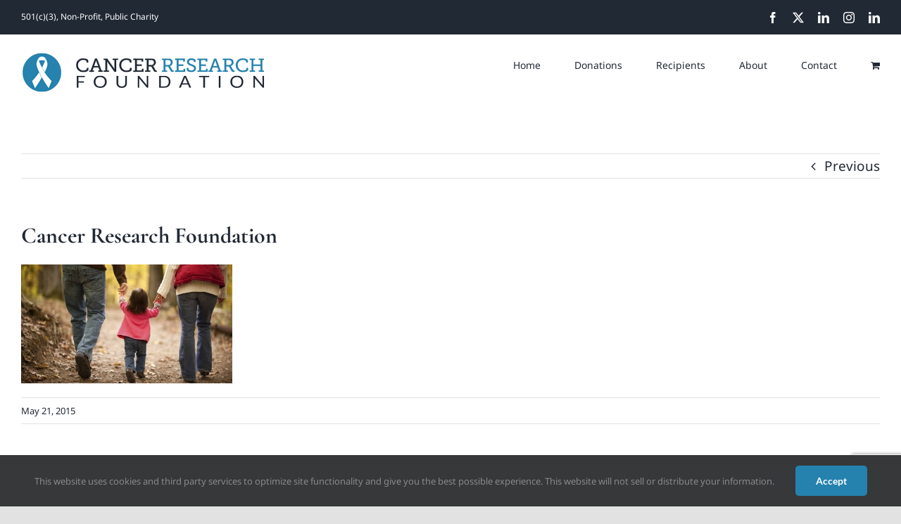

--- FILE ---
content_type: text/html; charset=UTF-8
request_url: https://cancerresearchfoundation.org/?attachment_id=11587
body_size: 12386
content:
<!DOCTYPE html>
<html class="avada-html-layout-wide avada-html-header-position-top avada-header-color-not-opaque" lang="en-US" prefix="og: http://ogp.me/ns# fb: http://ogp.me/ns/fb#">
<head>
	<meta http-equiv="X-UA-Compatible" content="IE=edge" />
	<meta http-equiv="Content-Type" content="text/html; charset=utf-8"/>
	<meta name="viewport" content="width=device-width, initial-scale=1" />
	<meta name='robots' content='index, follow, max-image-preview:large, max-snippet:-1, max-video-preview:-1' />

	<!-- This site is optimized with the Yoast SEO plugin v26.7 - https://yoast.com/wordpress/plugins/seo/ -->
	<title>Cancer Research Foundation - Cancer Research Foundation</title>
	<link rel="canonical" href="https://cancerresearchfoundation.org/" />
	<meta property="og:locale" content="en_US" />
	<meta property="og:type" content="article" />
	<meta property="og:title" content="Cancer Research Foundation - Cancer Research Foundation" />
	<meta property="og:url" content="https://cancerresearchfoundation.org/" />
	<meta property="og:site_name" content="Cancer Research Foundation" />
	<meta property="article:publisher" content="https://www.facebook.com/cancerresearchfoundation.nonprofit" />
	<meta property="article:modified_time" content="2021-02-04T21:27:13+00:00" />
	<meta property="og:image" content="https://cancerresearchfoundation.org" />
	<meta property="og:image:width" content="1800" />
	<meta property="og:image:height" content="1013" />
	<meta property="og:image:type" content="image/jpeg" />
	<meta name="twitter:card" content="summary_large_image" />
	<script type="application/ld+json" class="yoast-schema-graph">{"@context":"https://schema.org","@graph":[{"@type":"WebPage","@id":"https://cancerresearchfoundation.org/","url":"https://cancerresearchfoundation.org/","name":"Cancer Research Foundation - Cancer Research Foundation","isPartOf":{"@id":"https://cancerresearchfoundation.org/#website"},"primaryImageOfPage":{"@id":"https://cancerresearchfoundation.org/#primaryimage"},"image":{"@id":"https://cancerresearchfoundation.org/#primaryimage"},"thumbnailUrl":"/wp-content/uploads/2015/05/slide_3.jpg","datePublished":"2015-05-22T01:23:18+00:00","dateModified":"2021-02-04T21:27:13+00:00","breadcrumb":{"@id":"https://cancerresearchfoundation.org/#breadcrumb"},"inLanguage":"en-US","potentialAction":[{"@type":"ReadAction","target":["https://cancerresearchfoundation.org/"]}]},{"@type":"ImageObject","inLanguage":"en-US","@id":"https://cancerresearchfoundation.org/#primaryimage","url":"/wp-content/uploads/2015/05/slide_3.jpg","contentUrl":"/wp-content/uploads/2015/05/slide_3.jpg","width":1800,"height":1013,"caption":"Cancer Research Foundation"},{"@type":"BreadcrumbList","@id":"https://cancerresearchfoundation.org/#breadcrumb","itemListElement":[{"@type":"ListItem","position":1,"name":"Home","item":"https://cancerresearchfoundation.org/"},{"@type":"ListItem","position":2,"name":"2","item":"https://cancerresearchfoundation.org/slide/2/"},{"@type":"ListItem","position":3,"name":"Cancer Research Foundation"}]},{"@type":"WebSite","@id":"https://cancerresearchfoundation.org/#website","url":"https://cancerresearchfoundation.org/","name":"Cancer Research Foundation","description":"Research is the only path to a cure","publisher":{"@id":"https://cancerresearchfoundation.org/#organization"},"potentialAction":[{"@type":"SearchAction","target":{"@type":"EntryPoint","urlTemplate":"https://cancerresearchfoundation.org/?s={search_term_string}"},"query-input":{"@type":"PropertyValueSpecification","valueRequired":true,"valueName":"search_term_string"}}],"inLanguage":"en-US"},{"@type":"Organization","@id":"https://cancerresearchfoundation.org/#organization","name":"Cancer Research Foundation","url":"https://cancerresearchfoundation.org/","logo":{"@type":"ImageObject","inLanguage":"en-US","@id":"https://cancerresearchfoundation.org/#/schema/logo/image/","url":"/wp-content/uploads/2015/07/facebook.jpg","contentUrl":"/wp-content/uploads/2015/07/facebook.jpg","width":250,"height":250,"caption":"Cancer Research Foundation"},"image":{"@id":"https://cancerresearchfoundation.org/#/schema/logo/image/"},"sameAs":["https://www.facebook.com/cancerresearchfoundation.nonprofit"]}]}</script>
	<!-- / Yoast SEO plugin. -->


<link rel="alternate" type="application/rss+xml" title="Cancer Research Foundation &raquo; Feed" href="https://cancerresearchfoundation.org/feed/" />
<link rel="alternate" type="application/rss+xml" title="Cancer Research Foundation &raquo; Comments Feed" href="https://cancerresearchfoundation.org/comments/feed/" />
								<link rel="icon" href="/wp-content/uploads/2021/02/CRF-Icon-64x64-1.png" type="image/png" />
		
					<!-- Apple Touch Icon -->
						<link rel="apple-touch-icon" sizes="180x180" href="/wp-content/uploads/2021/02/CRF-Icon-180x180-1.png" type="image/png">
		
					<!-- Android Icon -->
						<link rel="icon" sizes="192x192" href="/wp-content/uploads/2021/02/CRF-Icon-120x120-1.png" type="image/png">
		
					<!-- MS Edge Icon -->
						<meta name="msapplication-TileImage" content="/wp-content/uploads/2021/02/CRF-Icon-152x152-1.png" type="image/png">
				<link rel="alternate" type="application/rss+xml" title="Cancer Research Foundation &raquo; Cancer Research Foundation Comments Feed" href="https://cancerresearchfoundation.org/?attachment_id=11587/feed/" />
<link rel="alternate" title="oEmbed (JSON)" type="application/json+oembed" href="https://cancerresearchfoundation.org/wp-json/oembed/1.0/embed?url=https%3A%2F%2Fcancerresearchfoundation.org%2F%3Fattachment_id%3D11587" />
<link rel="alternate" title="oEmbed (XML)" type="text/xml+oembed" href="https://cancerresearchfoundation.org/wp-json/oembed/1.0/embed?url=https%3A%2F%2Fcancerresearchfoundation.org%2F%3Fattachment_id%3D11587&#038;format=xml" />
				
		<meta property="og:locale" content="en_US"/>
		<meta property="og:type" content="article"/>
		<meta property="og:site_name" content="Cancer Research Foundation"/>
		<meta property="og:title" content="Cancer Research Foundation - Cancer Research Foundation"/>
				<meta property="og:url" content="https://cancerresearchfoundation.org/?attachment_id=11587"/>
													<meta property="article:modified_time" content="2021-02-04T21:27:13-08:00"/>
											<meta property="og:image" content="/wp-content/uploads/2021/03/CRF-logo-348x58-new2.png"/>
		<meta property="og:image:width" content="348"/>
		<meta property="og:image:height" content="58"/>
		<meta property="og:image:type" content="image/png"/>
				<style id='wp-img-auto-sizes-contain-inline-css' type='text/css'>
img:is([sizes=auto i],[sizes^="auto," i]){contain-intrinsic-size:3000px 1500px}
/*# sourceURL=wp-img-auto-sizes-contain-inline-css */
</style>
<link rel='stylesheet' id='wc_shortcode_block-css' href='/wp-content/plugins/donation-for-woocommerce/assets/js/gutenberg_shortcode_block/build/style-index.css?ver=f00d15a5dad12a6852f7a98d4b7552b5' type='text/css' media='all' />
<link rel='stylesheet' id='trustseal_style-css' href='/wp-content/plugins/donation-for-woocommerce/assets/css/user-wc-donation-form.css?ver=3.9.7&#038;t=24012026120609' type='text/css' media='all' />
<style id='woocommerce-inline-inline-css' type='text/css'>
.woocommerce form .form-row .required { visibility: visible; }
/*# sourceURL=woocommerce-inline-inline-css */
</style>
<link rel='stylesheet' id='fusion-dynamic-css-css' href='/wp-content/uploads/fusion-styles/4f3b930b5b56e5f0059ec51727a39f7f.min.css?ver=3.14.2' type='text/css' media='all' />
<script type="text/javascript" src="https://cancerresearchfoundation.org/wp-includes/js/jquery/jquery.min.js?ver=3.7.1" id="jquery-core-js"></script>
<script type="text/javascript" src="/wp-content/plugins/woocommerce/assets/js/jquery-blockui/jquery.blockUI.min.js?ver=2.7.0-wc.10.4.3" id="wc-jquery-blockui-js" defer="defer" data-wp-strategy="defer"></script>
<script type="text/javascript" src="/wp-content/plugins/woocommerce/assets/js/js-cookie/js.cookie.min.js?ver=2.1.4-wc.10.4.3" id="wc-js-cookie-js" defer="defer" data-wp-strategy="defer"></script>
<script type="text/javascript" id="woocommerce-js-extra">
/* <![CDATA[ */
var woocommerce_params = {"ajax_url":"/wp-admin/admin-ajax.php","wc_ajax_url":"/?wc-ajax=%%endpoint%%","i18n_password_show":"Show password","i18n_password_hide":"Hide password"};
//# sourceURL=woocommerce-js-extra
/* ]]> */
</script>
<script type="text/javascript" src="/wp-content/plugins/woocommerce/assets/js/frontend/woocommerce.min.js?ver=10.4.3" id="woocommerce-js" defer="defer" data-wp-strategy="defer"></script>
<link rel="https://api.w.org/" href="https://cancerresearchfoundation.org/wp-json/" /><link rel="alternate" title="JSON" type="application/json" href="https://cancerresearchfoundation.org/wp-json/wp/v2/media/11587" /><link rel="EditURI" type="application/rsd+xml" title="RSD" href="https://cancerresearchfoundation.org/xmlrpc.php?rsd" />

<link rel='shortlink' href='https://cancerresearchfoundation.org/?p=11587' />
		<link rel="manifest" href="https://cancerresearchfoundation.org/wp-json/wp/v2/web-app-manifest">
					<meta name="theme-color" content="#fff">
								<meta name="apple-mobile-web-app-capable" content="yes">
				<meta name="mobile-web-app-capable" content="yes">

				<link rel="apple-touch-startup-image" href="/wp-content/uploads/2024/04/cropped-main-CRF-logo-192x192.png">

				<meta name="apple-mobile-web-app-title" content="800-YOU-CURE">
		<meta name="application-name" content="800-YOU-CURE">
		<style type="text/css" id="css-fb-visibility">@media screen and (max-width: 700px){.fusion-no-small-visibility{display:none !important;}body .sm-text-align-center{text-align:center !important;}body .sm-text-align-left{text-align:left !important;}body .sm-text-align-right{text-align:right !important;}body .sm-text-align-justify{text-align:justify !important;}body .sm-flex-align-center{justify-content:center !important;}body .sm-flex-align-flex-start{justify-content:flex-start !important;}body .sm-flex-align-flex-end{justify-content:flex-end !important;}body .sm-mx-auto{margin-left:auto !important;margin-right:auto !important;}body .sm-ml-auto{margin-left:auto !important;}body .sm-mr-auto{margin-right:auto !important;}body .fusion-absolute-position-small{position:absolute;width:100%;}.awb-sticky.awb-sticky-small{ position: sticky; top: var(--awb-sticky-offset,0); }}@media screen and (min-width: 701px) and (max-width: 1177px){.fusion-no-medium-visibility{display:none !important;}body .md-text-align-center{text-align:center !important;}body .md-text-align-left{text-align:left !important;}body .md-text-align-right{text-align:right !important;}body .md-text-align-justify{text-align:justify !important;}body .md-flex-align-center{justify-content:center !important;}body .md-flex-align-flex-start{justify-content:flex-start !important;}body .md-flex-align-flex-end{justify-content:flex-end !important;}body .md-mx-auto{margin-left:auto !important;margin-right:auto !important;}body .md-ml-auto{margin-left:auto !important;}body .md-mr-auto{margin-right:auto !important;}body .fusion-absolute-position-medium{position:absolute;width:100%;}.awb-sticky.awb-sticky-medium{ position: sticky; top: var(--awb-sticky-offset,0); }}@media screen and (min-width: 1178px){.fusion-no-large-visibility{display:none !important;}body .lg-text-align-center{text-align:center !important;}body .lg-text-align-left{text-align:left !important;}body .lg-text-align-right{text-align:right !important;}body .lg-text-align-justify{text-align:justify !important;}body .lg-flex-align-center{justify-content:center !important;}body .lg-flex-align-flex-start{justify-content:flex-start !important;}body .lg-flex-align-flex-end{justify-content:flex-end !important;}body .lg-mx-auto{margin-left:auto !important;margin-right:auto !important;}body .lg-ml-auto{margin-left:auto !important;}body .lg-mr-auto{margin-right:auto !important;}body .fusion-absolute-position-large{position:absolute;width:100%;}.awb-sticky.awb-sticky-large{ position: sticky; top: var(--awb-sticky-offset,0); }}</style>	<noscript><style>.woocommerce-product-gallery{ opacity: 1 !important; }</style></noscript>
			<script type="text/javascript">
			var doc = document.documentElement;
			doc.setAttribute( 'data-useragent', navigator.userAgent );
		</script>
		<!-- Google tag (gtag.js) -->
<script async src="https://www.googletagmanager.com/gtag/js?id=AW-16626718181"></script>
<script>
  window.dataLayer = window.dataLayer || [];
  function gtag(){dataLayer.push(arguments);}
  gtag('js', new Date());

  gtag('config', 'AW-16626718181');
</script>
	<style id='global-styles-inline-css' type='text/css'>
:root{--wp--preset--aspect-ratio--square: 1;--wp--preset--aspect-ratio--4-3: 4/3;--wp--preset--aspect-ratio--3-4: 3/4;--wp--preset--aspect-ratio--3-2: 3/2;--wp--preset--aspect-ratio--2-3: 2/3;--wp--preset--aspect-ratio--16-9: 16/9;--wp--preset--aspect-ratio--9-16: 9/16;--wp--preset--color--black: #000000;--wp--preset--color--cyan-bluish-gray: #abb8c3;--wp--preset--color--white: #ffffff;--wp--preset--color--pale-pink: #f78da7;--wp--preset--color--vivid-red: #cf2e2e;--wp--preset--color--luminous-vivid-orange: #ff6900;--wp--preset--color--luminous-vivid-amber: #fcb900;--wp--preset--color--light-green-cyan: #7bdcb5;--wp--preset--color--vivid-green-cyan: #00d084;--wp--preset--color--pale-cyan-blue: #8ed1fc;--wp--preset--color--vivid-cyan-blue: #0693e3;--wp--preset--color--vivid-purple: #9b51e0;--wp--preset--color--awb-color-1: #ffffff;--wp--preset--color--awb-color-2: #f9f9fb;--wp--preset--color--awb-color-3: #f2f3f5;--wp--preset--color--awb-color-4: #e2e2e2;--wp--preset--color--awb-color-5: #45aad8;--wp--preset--color--awb-color-6: #2582ae;--wp--preset--color--awb-color-7: #4a4e57;--wp--preset--color--awb-color-8: #212934;--wp--preset--color--awb-color-custom-10: #333333;--wp--preset--color--awb-color-custom-11: #65bc7b;--wp--preset--color--awb-color-custom-12: rgba(255,255,255,0.8);--wp--preset--color--awb-color-custom-13: rgba(242,243,245,0.8);--wp--preset--color--awb-color-custom-14: rgba(242,243,245,0.7);--wp--preset--color--awb-color-custom-15: #26303e;--wp--preset--color--awb-color-custom-16: #9ea0a4;--wp--preset--gradient--vivid-cyan-blue-to-vivid-purple: linear-gradient(135deg,rgb(6,147,227) 0%,rgb(155,81,224) 100%);--wp--preset--gradient--light-green-cyan-to-vivid-green-cyan: linear-gradient(135deg,rgb(122,220,180) 0%,rgb(0,208,130) 100%);--wp--preset--gradient--luminous-vivid-amber-to-luminous-vivid-orange: linear-gradient(135deg,rgb(252,185,0) 0%,rgb(255,105,0) 100%);--wp--preset--gradient--luminous-vivid-orange-to-vivid-red: linear-gradient(135deg,rgb(255,105,0) 0%,rgb(207,46,46) 100%);--wp--preset--gradient--very-light-gray-to-cyan-bluish-gray: linear-gradient(135deg,rgb(238,238,238) 0%,rgb(169,184,195) 100%);--wp--preset--gradient--cool-to-warm-spectrum: linear-gradient(135deg,rgb(74,234,220) 0%,rgb(151,120,209) 20%,rgb(207,42,186) 40%,rgb(238,44,130) 60%,rgb(251,105,98) 80%,rgb(254,248,76) 100%);--wp--preset--gradient--blush-light-purple: linear-gradient(135deg,rgb(255,206,236) 0%,rgb(152,150,240) 100%);--wp--preset--gradient--blush-bordeaux: linear-gradient(135deg,rgb(254,205,165) 0%,rgb(254,45,45) 50%,rgb(107,0,62) 100%);--wp--preset--gradient--luminous-dusk: linear-gradient(135deg,rgb(255,203,112) 0%,rgb(199,81,192) 50%,rgb(65,88,208) 100%);--wp--preset--gradient--pale-ocean: linear-gradient(135deg,rgb(255,245,203) 0%,rgb(182,227,212) 50%,rgb(51,167,181) 100%);--wp--preset--gradient--electric-grass: linear-gradient(135deg,rgb(202,248,128) 0%,rgb(113,206,126) 100%);--wp--preset--gradient--midnight: linear-gradient(135deg,rgb(2,3,129) 0%,rgb(40,116,252) 100%);--wp--preset--font-size--small: 14.25px;--wp--preset--font-size--medium: 20px;--wp--preset--font-size--large: 28.5px;--wp--preset--font-size--x-large: 42px;--wp--preset--font-size--normal: 19px;--wp--preset--font-size--xlarge: 38px;--wp--preset--font-size--huge: 57px;--wp--preset--spacing--20: 0.44rem;--wp--preset--spacing--30: 0.67rem;--wp--preset--spacing--40: 1rem;--wp--preset--spacing--50: 1.5rem;--wp--preset--spacing--60: 2.25rem;--wp--preset--spacing--70: 3.38rem;--wp--preset--spacing--80: 5.06rem;--wp--preset--shadow--natural: 6px 6px 9px rgba(0, 0, 0, 0.2);--wp--preset--shadow--deep: 12px 12px 50px rgba(0, 0, 0, 0.4);--wp--preset--shadow--sharp: 6px 6px 0px rgba(0, 0, 0, 0.2);--wp--preset--shadow--outlined: 6px 6px 0px -3px rgb(255, 255, 255), 6px 6px rgb(0, 0, 0);--wp--preset--shadow--crisp: 6px 6px 0px rgb(0, 0, 0);}:where(.is-layout-flex){gap: 0.5em;}:where(.is-layout-grid){gap: 0.5em;}body .is-layout-flex{display: flex;}.is-layout-flex{flex-wrap: wrap;align-items: center;}.is-layout-flex > :is(*, div){margin: 0;}body .is-layout-grid{display: grid;}.is-layout-grid > :is(*, div){margin: 0;}:where(.wp-block-columns.is-layout-flex){gap: 2em;}:where(.wp-block-columns.is-layout-grid){gap: 2em;}:where(.wp-block-post-template.is-layout-flex){gap: 1.25em;}:where(.wp-block-post-template.is-layout-grid){gap: 1.25em;}.has-black-color{color: var(--wp--preset--color--black) !important;}.has-cyan-bluish-gray-color{color: var(--wp--preset--color--cyan-bluish-gray) !important;}.has-white-color{color: var(--wp--preset--color--white) !important;}.has-pale-pink-color{color: var(--wp--preset--color--pale-pink) !important;}.has-vivid-red-color{color: var(--wp--preset--color--vivid-red) !important;}.has-luminous-vivid-orange-color{color: var(--wp--preset--color--luminous-vivid-orange) !important;}.has-luminous-vivid-amber-color{color: var(--wp--preset--color--luminous-vivid-amber) !important;}.has-light-green-cyan-color{color: var(--wp--preset--color--light-green-cyan) !important;}.has-vivid-green-cyan-color{color: var(--wp--preset--color--vivid-green-cyan) !important;}.has-pale-cyan-blue-color{color: var(--wp--preset--color--pale-cyan-blue) !important;}.has-vivid-cyan-blue-color{color: var(--wp--preset--color--vivid-cyan-blue) !important;}.has-vivid-purple-color{color: var(--wp--preset--color--vivid-purple) !important;}.has-black-background-color{background-color: var(--wp--preset--color--black) !important;}.has-cyan-bluish-gray-background-color{background-color: var(--wp--preset--color--cyan-bluish-gray) !important;}.has-white-background-color{background-color: var(--wp--preset--color--white) !important;}.has-pale-pink-background-color{background-color: var(--wp--preset--color--pale-pink) !important;}.has-vivid-red-background-color{background-color: var(--wp--preset--color--vivid-red) !important;}.has-luminous-vivid-orange-background-color{background-color: var(--wp--preset--color--luminous-vivid-orange) !important;}.has-luminous-vivid-amber-background-color{background-color: var(--wp--preset--color--luminous-vivid-amber) !important;}.has-light-green-cyan-background-color{background-color: var(--wp--preset--color--light-green-cyan) !important;}.has-vivid-green-cyan-background-color{background-color: var(--wp--preset--color--vivid-green-cyan) !important;}.has-pale-cyan-blue-background-color{background-color: var(--wp--preset--color--pale-cyan-blue) !important;}.has-vivid-cyan-blue-background-color{background-color: var(--wp--preset--color--vivid-cyan-blue) !important;}.has-vivid-purple-background-color{background-color: var(--wp--preset--color--vivid-purple) !important;}.has-black-border-color{border-color: var(--wp--preset--color--black) !important;}.has-cyan-bluish-gray-border-color{border-color: var(--wp--preset--color--cyan-bluish-gray) !important;}.has-white-border-color{border-color: var(--wp--preset--color--white) !important;}.has-pale-pink-border-color{border-color: var(--wp--preset--color--pale-pink) !important;}.has-vivid-red-border-color{border-color: var(--wp--preset--color--vivid-red) !important;}.has-luminous-vivid-orange-border-color{border-color: var(--wp--preset--color--luminous-vivid-orange) !important;}.has-luminous-vivid-amber-border-color{border-color: var(--wp--preset--color--luminous-vivid-amber) !important;}.has-light-green-cyan-border-color{border-color: var(--wp--preset--color--light-green-cyan) !important;}.has-vivid-green-cyan-border-color{border-color: var(--wp--preset--color--vivid-green-cyan) !important;}.has-pale-cyan-blue-border-color{border-color: var(--wp--preset--color--pale-cyan-blue) !important;}.has-vivid-cyan-blue-border-color{border-color: var(--wp--preset--color--vivid-cyan-blue) !important;}.has-vivid-purple-border-color{border-color: var(--wp--preset--color--vivid-purple) !important;}.has-vivid-cyan-blue-to-vivid-purple-gradient-background{background: var(--wp--preset--gradient--vivid-cyan-blue-to-vivid-purple) !important;}.has-light-green-cyan-to-vivid-green-cyan-gradient-background{background: var(--wp--preset--gradient--light-green-cyan-to-vivid-green-cyan) !important;}.has-luminous-vivid-amber-to-luminous-vivid-orange-gradient-background{background: var(--wp--preset--gradient--luminous-vivid-amber-to-luminous-vivid-orange) !important;}.has-luminous-vivid-orange-to-vivid-red-gradient-background{background: var(--wp--preset--gradient--luminous-vivid-orange-to-vivid-red) !important;}.has-very-light-gray-to-cyan-bluish-gray-gradient-background{background: var(--wp--preset--gradient--very-light-gray-to-cyan-bluish-gray) !important;}.has-cool-to-warm-spectrum-gradient-background{background: var(--wp--preset--gradient--cool-to-warm-spectrum) !important;}.has-blush-light-purple-gradient-background{background: var(--wp--preset--gradient--blush-light-purple) !important;}.has-blush-bordeaux-gradient-background{background: var(--wp--preset--gradient--blush-bordeaux) !important;}.has-luminous-dusk-gradient-background{background: var(--wp--preset--gradient--luminous-dusk) !important;}.has-pale-ocean-gradient-background{background: var(--wp--preset--gradient--pale-ocean) !important;}.has-electric-grass-gradient-background{background: var(--wp--preset--gradient--electric-grass) !important;}.has-midnight-gradient-background{background: var(--wp--preset--gradient--midnight) !important;}.has-small-font-size{font-size: var(--wp--preset--font-size--small) !important;}.has-medium-font-size{font-size: var(--wp--preset--font-size--medium) !important;}.has-large-font-size{font-size: var(--wp--preset--font-size--large) !important;}.has-x-large-font-size{font-size: var(--wp--preset--font-size--x-large) !important;}
/*# sourceURL=global-styles-inline-css */
</style>
</head>

<body class="attachment wp-singular attachment-template-default single single-attachment postid-11587 attachmentid-11587 attachment-jpeg wp-theme-Avada theme-Avada woocommerce-no-js fusion-image-hovers fusion-pagination-sizing fusion-button_type-flat fusion-button_span-no fusion-button_gradient-linear avada-image-rollover-circle-yes avada-image-rollover-yes avada-image-rollover-direction-fade fusion-body ltr fusion-sticky-header no-tablet-sticky-header no-mobile-sticky-header no-mobile-slidingbar fusion-disable-outline fusion-sub-menu-fade mobile-logo-pos-left layout-wide-mode avada-has-boxed-modal-shadow- layout-scroll-offset-full avada-has-zero-margin-offset-top fusion-top-header menu-text-align-center fusion-woo-product-design-classic fusion-woo-shop-page-columns-2 fusion-woo-related-columns-2 fusion-woo-archive-page-columns-2 fusion-woocommerce-equal-heights avada-has-woo-gallery-disabled woo-sale-badge-circle woo-outofstock-badge-top_bar mobile-menu-design-classic fusion-show-pagination-text fusion-header-layout-v3 avada-responsive avada-footer-fx-none avada-menu-highlight-style-bar fusion-search-form-clean fusion-main-menu-search-overlay fusion-avatar-circle avada-dropdown-styles avada-blog-layout-large avada-blog-archive-layout-grid avada-header-shadow-no avada-menu-icon-position-left avada-has-megamenu-shadow avada-has-100-footer avada-has-breadcrumb-mobile-hidden avada-has-titlebar-hide avada-header-border-color-full-transparent avada-has-transparent-timeline_color avada-has-pagination-width_height avada-flyout-menu-direction-fade avada-ec-views-v1" data-awb-post-id="11587">
		<a class="skip-link screen-reader-text" href="#content">Skip to content</a>

	<div id="boxed-wrapper">
		
		<div id="wrapper" class="fusion-wrapper">
			<div id="home" style="position:relative;top:-1px;"></div>
							
					
			<header class="fusion-header-wrapper">
				<div class="fusion-header-v3 fusion-logo-alignment fusion-logo-left fusion-sticky-menu-1 fusion-sticky-logo-1 fusion-mobile-logo-1  fusion-mobile-menu-design-classic">
					
<div class="fusion-secondary-header">
	<div class="fusion-row">
					<div class="fusion-alignleft">
				<div class="fusion-contact-info"><span class="fusion-contact-info-phone-number"></span><span class="fusion-contact-info-email-address"><a href="mailto:5&#48;1&#40;c&#41;&#40;&#51;&#41;&#44;&#32;N&#111;n&#45;Pr&#111;fi&#116;, &#80;u&#98;l&#105;&#99;&#32;C&#104;ar&#105;t&#121;">5&#48;1&#40;c&#41;&#40;&#51;&#41;&#44;&#32;N&#111;n&#45;Pr&#111;fi&#116;, &#80;u&#98;l&#105;&#99;&#32;C&#104;ar&#105;t&#121;</a></span></div>			</div>
							<div class="fusion-alignright">
				<div class="fusion-social-links-header"><div class="fusion-social-networks"><div class="fusion-social-networks-wrapper"><a  class="fusion-social-network-icon fusion-tooltip fusion-facebook awb-icon-facebook" style data-placement="bottom" data-title="Facebook" data-toggle="tooltip" title="Facebook" href="https://www.facebook.com/cancerresearchfoundation.nonprofit" target="_blank" rel="noreferrer nofollow"><span class="screen-reader-text">Facebook</span></a><a  class="fusion-social-network-icon fusion-tooltip fusion-twitter awb-icon-twitter" style data-placement="bottom" data-title="X" data-toggle="tooltip" title="X" href="https://twitter.com/CRFcharity" target="_blank" rel="noopener noreferrer nofollow"><span class="screen-reader-text">X</span></a><a  class="fusion-social-network-icon fusion-tooltip fusion-linkedin awb-icon-linkedin" style data-placement="bottom" data-title="LinkedIn" data-toggle="tooltip" title="LinkedIn" href="https://www.linkedin.com/company/cancerresearchfoundation" target="_blank" rel="noopener noreferrer nofollow"><span class="screen-reader-text">LinkedIn</span></a><a  class="fusion-social-network-icon fusion-tooltip fusion-instagram awb-icon-instagram" style data-placement="bottom" data-title="Instagram" data-toggle="tooltip" title="Instagram" href="https://www.instagram.com/cancerresearchfoundationorg/" target="_blank" rel="noopener noreferrer nofollow"><span class="screen-reader-text">Instagram</span></a><a  class="fusion-social-network-icon fusion-tooltip fusion-linkedin awb-icon-linkedin" style data-placement="bottom" data-title="LinkedIn" data-toggle="tooltip" title="LinkedIn" href="https://www.linkedin.com/company/cancerresearchfoundation" target="_blank" rel="noopener noreferrer nofollow"><span class="screen-reader-text">LinkedIn</span></a></div></div></div>			</div>
			</div>
</div>
<div class="fusion-header-sticky-height"></div>
<div class="fusion-header">
	<div class="fusion-row">
					<div class="fusion-logo" data-margin-top="25px" data-margin-bottom="25px" data-margin-left="0px" data-margin-right="0px">
			<a class="fusion-logo-link"  href="https://cancerresearchfoundation.org/" >

						<!-- standard logo -->
			<img src="/wp-content/uploads/2021/03/CRF-logo-348x58-new2.png" srcset="/wp-content/uploads/2021/03/CRF-logo-348x58-new2.png 1x, /wp-content/uploads/2021/03/CRF-logo-696x116-new2.png 2x" width="348" height="58" style="max-height:58px;height:auto;" alt="Cancer Research Foundation Logo" data-retina_logo_url="/wp-content/uploads/2021/03/CRF-logo-696x116-new2.png" class="fusion-standard-logo" />

											<!-- mobile logo -->
				<img src="/wp-content/uploads/2021/03/CRF-logo-no-icon-200x42-1.png" srcset="/wp-content/uploads/2021/03/CRF-logo-no-icon-200x42-1.png 1x, /wp-content/uploads/2021/03/CRF-logo-no-icon-400x84-1.png 2x" width="200" height="42" style="max-height:42px;height:auto;" alt="Cancer Research Foundation Logo" data-retina_logo_url="/wp-content/uploads/2021/03/CRF-logo-no-icon-400x84-1.png" class="fusion-mobile-logo" />
			
											<!-- sticky header logo -->
				<img src="/wp-content/uploads/2021/03/CRF-logo-348x58-new2.png" srcset="/wp-content/uploads/2021/03/CRF-logo-348x58-new2.png 1x, /wp-content/uploads/2021/03/CRF-logo-696x116-new2.png 2x" width="348" height="58" style="max-height:58px;height:auto;" alt="Cancer Research Foundation Logo" data-retina_logo_url="/wp-content/uploads/2021/03/CRF-logo-696x116-new2.png" class="fusion-sticky-logo" />
					</a>
		</div>		<nav class="fusion-main-menu" aria-label="Main Menu"><div class="fusion-overlay-search">		<form role="search" class="searchform fusion-search-form  fusion-search-form-clean" method="get" action="https://cancerresearchfoundation.org/">
			<div class="fusion-search-form-content">

				
				<div class="fusion-search-field search-field">
					<label><span class="screen-reader-text">Search for:</span>
													<input type="search" value="" name="s" class="s" placeholder="Search..." required aria-required="true" aria-label="Search..."/>
											</label>
				</div>
				<div class="fusion-search-button search-button">
					<input type="submit" class="fusion-search-submit searchsubmit" aria-label="Search" value="&#xf002;" />
									</div>

				
			</div>


			
		</form>
		<div class="fusion-search-spacer"></div><a href="#" role="button" aria-label="Close Search" class="fusion-close-search"></a></div><ul id="menu-pages" class="fusion-menu"><li  id="menu-item-12111"  class="menu-item menu-item-type-custom menu-item-object-custom menu-item-12111"  data-item-id="12111"><a  href="/" class="fusion-bar-highlight"><span class="menu-text">Home</span></a></li><li  id="menu-item-17393"  class="menu-item menu-item-type-post_type menu-item-object-page menu-item-has-children menu-item-17393 fusion-dropdown-menu"  data-item-id="17393"><a  href="https://cancerresearchfoundation.org/donations/" class="fusion-bar-highlight"><span class="menu-text">Donations</span></a><ul class="sub-menu"><li  id="menu-item-17398"  class="menu-item menu-item-type-post_type menu-item-object-page menu-item-17398 fusion-dropdown-submenu" ><a  href="https://cancerresearchfoundation.org/donations/" class="fusion-bar-highlight"><span>Donations</span></a></li><li  id="menu-item-17394"  class="menu-item menu-item-type-post_type menu-item-object-page menu-item-17394 fusion-dropdown-submenu" ><a  href="https://cancerresearchfoundation.org/fundraising-events/" class="fusion-bar-highlight"><span>Fundraising Events</span></a></li><li  id="menu-item-17706"  class="menu-item menu-item-type-post_type menu-item-object-page menu-item-17706 fusion-dropdown-submenu" ><a  href="https://cancerresearchfoundation.org/equipment-donations/" class="fusion-bar-highlight"><span>Equipment Donations</span></a></li><li  id="menu-item-17310"  class="menu-item menu-item-type-post_type menu-item-object-page menu-item-17310 fusion-dropdown-submenu" ><a  href="https://cancerresearchfoundation.org/gift-matching/" class="fusion-bar-highlight"><span>Gift Matching</span></a></li><li  id="menu-item-17309"  class="menu-item menu-item-type-post_type menu-item-object-page menu-item-17309 fusion-dropdown-submenu" ><a  href="https://cancerresearchfoundation.org/trust-donations/" class="fusion-bar-highlight"><span>Trust Donations</span></a></li></ul></li><li  id="menu-item-17311"  class="menu-item menu-item-type-post_type menu-item-object-page menu-item-17311"  data-item-id="17311"><a  href="https://cancerresearchfoundation.org/recipients/" class="fusion-bar-highlight"><span class="menu-text">Recipients</span></a></li><li  id="menu-item-17307"  class="menu-item menu-item-type-custom menu-item-object-custom menu-item-has-children menu-item-17307 fusion-dropdown-menu"  data-item-id="17307"><a  href="/#about" class="fusion-bar-highlight"><span class="menu-text">About</span></a><ul class="sub-menu"><li  id="menu-item-17122"  class="menu-item menu-item-type-post_type menu-item-object-page menu-item-privacy-policy menu-item-17122 fusion-dropdown-submenu" ><a  href="https://cancerresearchfoundation.org/privacy-policy/" class="fusion-bar-highlight"><span>Privacy Policy</span></a></li><li  id="menu-item-17312"  class="menu-item menu-item-type-post_type menu-item-object-page menu-item-17312 fusion-dropdown-submenu" ><a  href="https://cancerresearchfoundation.org/solicitation-policy/" class="fusion-bar-highlight"><span>Solicitation Policy</span></a></li></ul></li><li  id="menu-item-17173"  class="menu-item menu-item-type-post_type menu-item-object-page menu-item-17173"  data-item-id="17173"><a  href="https://cancerresearchfoundation.org/contact/" class="fusion-bar-highlight"><span class="menu-text">Contact</span></a></li><li class="fusion-custom-menu-item fusion-menu-cart fusion-main-menu-cart"><a class="fusion-main-menu-icon fusion-bar-highlight" href="https://cancerresearchfoundation.org/cart/"><span class="menu-text" aria-label="View Cart"></span></a></li></ul></nav><nav class="fusion-main-menu fusion-sticky-menu" aria-label="Main Menu Sticky"><div class="fusion-overlay-search">		<form role="search" class="searchform fusion-search-form  fusion-search-form-clean" method="get" action="https://cancerresearchfoundation.org/">
			<div class="fusion-search-form-content">

				
				<div class="fusion-search-field search-field">
					<label><span class="screen-reader-text">Search for:</span>
													<input type="search" value="" name="s" class="s" placeholder="Search..." required aria-required="true" aria-label="Search..."/>
											</label>
				</div>
				<div class="fusion-search-button search-button">
					<input type="submit" class="fusion-search-submit searchsubmit" aria-label="Search" value="&#xf002;" />
									</div>

				
			</div>


			
		</form>
		<div class="fusion-search-spacer"></div><a href="#" role="button" aria-label="Close Search" class="fusion-close-search"></a></div><ul id="menu-pages-1" class="fusion-menu"><li   class="menu-item menu-item-type-custom menu-item-object-custom menu-item-12111"  data-item-id="12111"><a  href="/" class="fusion-bar-highlight"><span class="menu-text">Home</span></a></li><li   class="menu-item menu-item-type-post_type menu-item-object-page menu-item-has-children menu-item-17393 fusion-dropdown-menu"  data-item-id="17393"><a  href="https://cancerresearchfoundation.org/donations/" class="fusion-bar-highlight"><span class="menu-text">Donations</span></a><ul class="sub-menu"><li   class="menu-item menu-item-type-post_type menu-item-object-page menu-item-17398 fusion-dropdown-submenu" ><a  href="https://cancerresearchfoundation.org/donations/" class="fusion-bar-highlight"><span>Donations</span></a></li><li   class="menu-item menu-item-type-post_type menu-item-object-page menu-item-17394 fusion-dropdown-submenu" ><a  href="https://cancerresearchfoundation.org/fundraising-events/" class="fusion-bar-highlight"><span>Fundraising Events</span></a></li><li   class="menu-item menu-item-type-post_type menu-item-object-page menu-item-17706 fusion-dropdown-submenu" ><a  href="https://cancerresearchfoundation.org/equipment-donations/" class="fusion-bar-highlight"><span>Equipment Donations</span></a></li><li   class="menu-item menu-item-type-post_type menu-item-object-page menu-item-17310 fusion-dropdown-submenu" ><a  href="https://cancerresearchfoundation.org/gift-matching/" class="fusion-bar-highlight"><span>Gift Matching</span></a></li><li   class="menu-item menu-item-type-post_type menu-item-object-page menu-item-17309 fusion-dropdown-submenu" ><a  href="https://cancerresearchfoundation.org/trust-donations/" class="fusion-bar-highlight"><span>Trust Donations</span></a></li></ul></li><li   class="menu-item menu-item-type-post_type menu-item-object-page menu-item-17311"  data-item-id="17311"><a  href="https://cancerresearchfoundation.org/recipients/" class="fusion-bar-highlight"><span class="menu-text">Recipients</span></a></li><li   class="menu-item menu-item-type-custom menu-item-object-custom menu-item-has-children menu-item-17307 fusion-dropdown-menu"  data-item-id="17307"><a  href="/#about" class="fusion-bar-highlight"><span class="menu-text">About</span></a><ul class="sub-menu"><li   class="menu-item menu-item-type-post_type menu-item-object-page menu-item-privacy-policy menu-item-17122 fusion-dropdown-submenu" ><a  href="https://cancerresearchfoundation.org/privacy-policy/" class="fusion-bar-highlight"><span>Privacy Policy</span></a></li><li   class="menu-item menu-item-type-post_type menu-item-object-page menu-item-17312 fusion-dropdown-submenu" ><a  href="https://cancerresearchfoundation.org/solicitation-policy/" class="fusion-bar-highlight"><span>Solicitation Policy</span></a></li></ul></li><li   class="menu-item menu-item-type-post_type menu-item-object-page menu-item-17173"  data-item-id="17173"><a  href="https://cancerresearchfoundation.org/contact/" class="fusion-bar-highlight"><span class="menu-text">Contact</span></a></li><li class="fusion-custom-menu-item fusion-menu-cart fusion-main-menu-cart"><a class="fusion-main-menu-icon fusion-bar-highlight" href="https://cancerresearchfoundation.org/cart/"><span class="menu-text" aria-label="View Cart"></span></a></li></ul></nav><div class="fusion-mobile-navigation"><ul id="menu-pages-2" class="fusion-mobile-menu"><li   class="menu-item menu-item-type-custom menu-item-object-custom menu-item-12111"  data-item-id="12111"><a  href="/" class="fusion-bar-highlight"><span class="menu-text">Home</span></a></li><li   class="menu-item menu-item-type-post_type menu-item-object-page menu-item-has-children menu-item-17393 fusion-dropdown-menu"  data-item-id="17393"><a  href="https://cancerresearchfoundation.org/donations/" class="fusion-bar-highlight"><span class="menu-text">Donations</span></a><ul class="sub-menu"><li   class="menu-item menu-item-type-post_type menu-item-object-page menu-item-17398 fusion-dropdown-submenu" ><a  href="https://cancerresearchfoundation.org/donations/" class="fusion-bar-highlight"><span>Donations</span></a></li><li   class="menu-item menu-item-type-post_type menu-item-object-page menu-item-17394 fusion-dropdown-submenu" ><a  href="https://cancerresearchfoundation.org/fundraising-events/" class="fusion-bar-highlight"><span>Fundraising Events</span></a></li><li   class="menu-item menu-item-type-post_type menu-item-object-page menu-item-17706 fusion-dropdown-submenu" ><a  href="https://cancerresearchfoundation.org/equipment-donations/" class="fusion-bar-highlight"><span>Equipment Donations</span></a></li><li   class="menu-item menu-item-type-post_type menu-item-object-page menu-item-17310 fusion-dropdown-submenu" ><a  href="https://cancerresearchfoundation.org/gift-matching/" class="fusion-bar-highlight"><span>Gift Matching</span></a></li><li   class="menu-item menu-item-type-post_type menu-item-object-page menu-item-17309 fusion-dropdown-submenu" ><a  href="https://cancerresearchfoundation.org/trust-donations/" class="fusion-bar-highlight"><span>Trust Donations</span></a></li></ul></li><li   class="menu-item menu-item-type-post_type menu-item-object-page menu-item-17311"  data-item-id="17311"><a  href="https://cancerresearchfoundation.org/recipients/" class="fusion-bar-highlight"><span class="menu-text">Recipients</span></a></li><li   class="menu-item menu-item-type-custom menu-item-object-custom menu-item-has-children menu-item-17307 fusion-dropdown-menu"  data-item-id="17307"><a  href="/#about" class="fusion-bar-highlight"><span class="menu-text">About</span></a><ul class="sub-menu"><li   class="menu-item menu-item-type-post_type menu-item-object-page menu-item-privacy-policy menu-item-17122 fusion-dropdown-submenu" ><a  href="https://cancerresearchfoundation.org/privacy-policy/" class="fusion-bar-highlight"><span>Privacy Policy</span></a></li><li   class="menu-item menu-item-type-post_type menu-item-object-page menu-item-17312 fusion-dropdown-submenu" ><a  href="https://cancerresearchfoundation.org/solicitation-policy/" class="fusion-bar-highlight"><span>Solicitation Policy</span></a></li></ul></li><li   class="menu-item menu-item-type-post_type menu-item-object-page menu-item-17173"  data-item-id="17173"><a  href="https://cancerresearchfoundation.org/contact/" class="fusion-bar-highlight"><span class="menu-text">Contact</span></a></li></ul></div>
<nav class="fusion-mobile-nav-holder fusion-mobile-menu-text-align-left" aria-label="Main Menu Mobile"></nav>

	<nav class="fusion-mobile-nav-holder fusion-mobile-menu-text-align-left fusion-mobile-sticky-nav-holder" aria-label="Main Menu Mobile Sticky"></nav>
					</div>
</div>
				</div>
				<div class="fusion-clearfix"></div>
			</header>
								
							<div id="sliders-container" class="fusion-slider-visibility">
					</div>
				
					
							
			
						<main id="main" class="clearfix ">
				<div class="fusion-row" style="">

<section id="content" style="width: 100%;">
			<div class="single-navigation clearfix">
			<a href="https://cancerresearchfoundation.org/slide/2/" rel="prev">Previous</a>					</div>
	
					<article id="post-11587" class="post post-11587 attachment type-attachment status-inherit hentry">
						
									
															<h1 class="fusion-post-title">Cancer Research Foundation</h1>										<div class="post-content">
				<p class="attachment"><a data-rel="iLightbox[postimages]" data-title="" data-caption="" href='/wp-content/uploads/2015/05/slide_3.jpg'><img fetchpriority="high" decoding="async" width="300" height="169" src="/wp-content/uploads/2015/05/slide_3-300x169.jpg" class="attachment-medium size-medium lazyload" alt="Cancer Research Foundation" srcset="data:image/svg+xml,%3Csvg%20xmlns%3D%27http%3A%2F%2Fwww.w3.org%2F2000%2Fsvg%27%20width%3D%271800%27%20height%3D%271013%27%20viewBox%3D%270%200%201800%201013%27%3E%3Crect%20width%3D%271800%27%20height%3D%271013%27%20fill-opacity%3D%220%22%2F%3E%3C%2Fsvg%3E" data-orig-src="/wp-content/uploads/2015/05/slide_3-300x169.jpg" data-srcset="/wp-content/uploads/2015/05/slide_3-300x169.jpg 300w, /wp-content/uploads/2015/05/slide_3-500x281.jpg 500w, /wp-content/uploads/2015/05/slide_3-1024x576.jpg 1024w, /wp-content/uploads/2015/05/slide_3.jpg 1800w" data-sizes="auto" /></a></p>
							</div>

												<div class="fusion-meta-info"><div class="fusion-meta-info-wrapper"><span>May 21, 2015</span><span class="fusion-inline-sep">|</span></div></div>																								
																	</article>
	</section>
						
					</div>  <!-- fusion-row -->
				</main>  <!-- #main -->
				
				
								
					
		<div class="fusion-footer">
					
	<footer class="fusion-footer-widget-area fusion-widget-area">
		<div class="fusion-row">
			<div class="fusion-columns fusion-columns-4 fusion-widget-area">
				
																									<div class="fusion-column col-lg-3 col-md-3 col-sm-3">
							<section id="media_image-2" class="fusion-footer-widget-column widget widget_media_image" style="padding: 0px;border-style: solid;border-color:transparent;border-width:0px;"><a href="/"><img width="250" height="250" src="/wp-content/uploads/2021/03/Cancer_Research_Foundation_250x250.png" class="image wp-image-17315  attachment-full size-full lazyload" alt="Cancer Research Foundation" style="max-width: 100%; height: auto;" decoding="async" srcset="data:image/svg+xml,%3Csvg%20xmlns%3D%27http%3A%2F%2Fwww.w3.org%2F2000%2Fsvg%27%20width%3D%27250%27%20height%3D%27250%27%20viewBox%3D%270%200%20250%20250%27%3E%3Crect%20width%3D%27250%27%20height%3D%27250%27%20fill-opacity%3D%220%22%2F%3E%3C%2Fsvg%3E" data-orig-src="/wp-content/uploads/2021/03/Cancer_Research_Foundation_250x250.png" data-srcset="/wp-content/uploads/2021/03/Cancer_Research_Foundation_250x250-66x66.png 66w, /wp-content/uploads/2021/03/Cancer_Research_Foundation_250x250-150x150.png 150w, /wp-content/uploads/2021/03/Cancer_Research_Foundation_250x250-200x200.png 200w, /wp-content/uploads/2021/03/Cancer_Research_Foundation_250x250.png 250w" data-sizes="auto" /></a><div style="clear:both;"></div></section>																					</div>
																										<div class="fusion-column col-lg-3 col-md-3 col-sm-3">
							<section id="nav_menu-2" class="fusion-footer-widget-column widget widget_nav_menu" style="border-style: solid;border-color:transparent;border-width:0px;"><h4 class="widget-title">Donation Options</h4><div class="menu-footer-2-container"><ul id="menu-footer-2" class="menu"><li id="menu-item-17438" class="menu-item menu-item-type-post_type menu-item-object-page menu-item-17438"><a href="https://cancerresearchfoundation.org/donations/">Donations</a></li>
<li id="menu-item-17348" class="menu-item menu-item-type-post_type menu-item-object-page menu-item-17348"><a href="https://cancerresearchfoundation.org/fundraising-events/">Fundraising Events</a></li>
<li id="menu-item-17704" class="menu-item menu-item-type-post_type menu-item-object-page menu-item-17704"><a href="https://cancerresearchfoundation.org/equipment-donations/">Equipment Donations</a></li>
<li id="menu-item-17294" class="menu-item menu-item-type-post_type menu-item-object-page menu-item-17294"><a href="https://cancerresearchfoundation.org/trust-donations/">Trust Donations</a></li>
</ul></div><div style="clear:both;"></div></section>																					</div>
																										<div class="fusion-column col-lg-3 col-md-3 col-sm-3">
							<section id="nav_menu-3" class="fusion-footer-widget-column widget widget_nav_menu" style="border-style: solid;border-color:transparent;border-width:0px;"><h4 class="widget-title">Resources</h4><div class="menu-footer-3-container"><ul id="menu-footer-3" class="menu"><li id="menu-item-17350" class="menu-item menu-item-type-post_type menu-item-object-page menu-item-17350"><a href="https://cancerresearchfoundation.org/recipients/">Recipients</a></li>
<li id="menu-item-17207" class="menu-item menu-item-type-post_type menu-item-object-page menu-item-17207"><a href="https://cancerresearchfoundation.org/solicitation-policy/">Solicitation Policy</a></li>
<li id="menu-item-17206" class="menu-item menu-item-type-post_type menu-item-object-page menu-item-privacy-policy menu-item-17206"><a rel="privacy-policy" href="https://cancerresearchfoundation.org/privacy-policy/">Privacy Policy</a></li>
<li id="menu-item-17205" class="menu-item menu-item-type-post_type menu-item-object-page menu-item-17205"><a href="https://cancerresearchfoundation.org/contact/">Contact Us</a></li>
</ul></div><div style="clear:both;"></div></section>																					</div>
																										<div class="fusion-column fusion-column-last col-lg-3 col-md-3 col-sm-3">
							<section id="custom_html-3" class="widget_text fusion-footer-widget-column widget widget_custom_html" style="border-style: solid;border-color:transparent;border-width:0px;"><h4 class="widget-title">Contact Us</h4><div class="textwidget custom-html-widget"><h6 style="color: #ffffff;">
Corporate Address:<br />
9805 Double R Blvd, Ste 300<br />
Reno, NV 89521<br /><br />
Mailing Address:<br />
9732 Pyramid Way, Ste 181<br />
Sparks, NV 89441<br /><br />
800-968-2873
</h6></div><div style="clear:both;"></div></section>																					</div>
																											
				<div class="fusion-clearfix"></div>
			</div> <!-- fusion-columns -->
		</div> <!-- fusion-row -->
	</footer> <!-- fusion-footer-widget-area -->

	
	<footer id="footer" class="fusion-footer-copyright-area">
		<div class="fusion-row">
			<div class="fusion-copyright-content">

				<div class="fusion-copyright-notice">
		<div>
		© Copyright <script>document.write(new Date().getFullYear());</script>   |   Cancer Research Foundation   |   501(c)3, Non-Profit, Public Charity   |   EIN 16-1726937	</div>
</div>
<div class="fusion-social-links-footer">
	<div class="fusion-social-networks"><div class="fusion-social-networks-wrapper"><a  class="fusion-social-network-icon fusion-tooltip fusion-facebook awb-icon-facebook" style data-placement="top" data-title="Facebook" data-toggle="tooltip" title="Facebook" href="https://www.facebook.com/cancerresearchfoundation.nonprofit" target="_blank" rel="noreferrer nofollow"><span class="screen-reader-text">Facebook</span></a><a  class="fusion-social-network-icon fusion-tooltip fusion-twitter awb-icon-twitter" style data-placement="top" data-title="X" data-toggle="tooltip" title="X" href="https://twitter.com/CRFcharity" target="_blank" rel="noopener noreferrer nofollow"><span class="screen-reader-text">X</span></a><a  class="fusion-social-network-icon fusion-tooltip fusion-linkedin awb-icon-linkedin" style data-placement="top" data-title="LinkedIn" data-toggle="tooltip" title="LinkedIn" href="https://www.linkedin.com/company/cancerresearchfoundation" target="_blank" rel="noopener noreferrer nofollow"><span class="screen-reader-text">LinkedIn</span></a><a  class="fusion-social-network-icon fusion-tooltip fusion-instagram awb-icon-instagram" style data-placement="top" data-title="Instagram" data-toggle="tooltip" title="Instagram" href="https://www.instagram.com/cancerresearchfoundationorg/" target="_blank" rel="noopener noreferrer nofollow"><span class="screen-reader-text">Instagram</span></a><a  class="fusion-social-network-icon fusion-tooltip fusion-linkedin awb-icon-linkedin" style data-placement="top" data-title="LinkedIn" data-toggle="tooltip" title="LinkedIn" href="https://www.linkedin.com/company/cancerresearchfoundation" target="_blank" rel="noopener noreferrer nofollow"><span class="screen-reader-text">LinkedIn</span></a></div></div></div>

			</div> <!-- fusion-fusion-copyright-content -->
		</div> <!-- fusion-row -->
	</footer> <!-- #footer -->
		</div> <!-- fusion-footer -->

		
																</div> <!-- wrapper -->
		</div> <!-- #boxed-wrapper -->
				<a class="fusion-one-page-text-link fusion-page-load-link" tabindex="-1" href="#" aria-hidden="true">Page load link</a>

		<div class="avada-footer-scripts">
			<script type="text/javascript">var fusionNavIsCollapsed=function(e){var t,n;window.innerWidth<=e.getAttribute("data-breakpoint")?(e.classList.add("collapse-enabled"),e.classList.remove("awb-menu_desktop"),e.classList.contains("expanded")||window.dispatchEvent(new CustomEvent("fusion-mobile-menu-collapsed",{detail:{nav:e}})),(n=e.querySelectorAll(".menu-item-has-children.expanded")).length&&n.forEach(function(e){e.querySelector(".awb-menu__open-nav-submenu_mobile").setAttribute("aria-expanded","false")})):(null!==e.querySelector(".menu-item-has-children.expanded .awb-menu__open-nav-submenu_click")&&e.querySelector(".menu-item-has-children.expanded .awb-menu__open-nav-submenu_click").click(),e.classList.remove("collapse-enabled"),e.classList.add("awb-menu_desktop"),null!==e.querySelector(".awb-menu__main-ul")&&e.querySelector(".awb-menu__main-ul").removeAttribute("style")),e.classList.add("no-wrapper-transition"),clearTimeout(t),t=setTimeout(()=>{e.classList.remove("no-wrapper-transition")},400),e.classList.remove("loading")},fusionRunNavIsCollapsed=function(){var e,t=document.querySelectorAll(".awb-menu");for(e=0;e<t.length;e++)fusionNavIsCollapsed(t[e])};function avadaGetScrollBarWidth(){var e,t,n,l=document.createElement("p");return l.style.width="100%",l.style.height="200px",(e=document.createElement("div")).style.position="absolute",e.style.top="0px",e.style.left="0px",e.style.visibility="hidden",e.style.width="200px",e.style.height="150px",e.style.overflow="hidden",e.appendChild(l),document.body.appendChild(e),t=l.offsetWidth,e.style.overflow="scroll",t==(n=l.offsetWidth)&&(n=e.clientWidth),document.body.removeChild(e),jQuery("html").hasClass("awb-scroll")&&10<t-n?10:t-n}fusionRunNavIsCollapsed(),window.addEventListener("fusion-resize-horizontal",fusionRunNavIsCollapsed);</script><script type="speculationrules">
{"prefetch":[{"source":"document","where":{"and":[{"href_matches":"/*"},{"not":{"href_matches":["/wp-*.php","/wp-admin/*","/wp-content/uploads/*","/wp-content/*","/wp-content/plugins/*","/wp-content/themes/Avada/*","/*\\?(.+)"]}},{"not":{"selector_matches":"a[rel~=\"nofollow\"]"}},{"not":{"selector_matches":".no-prefetch, .no-prefetch a"}}]},"eagerness":"conservative"}]}
</script>
<div class="fusion-privacy-bar fusion-privacy-bar-bottom">
	<div class="fusion-privacy-bar-main">
		<span>This website uses cookies and third party services to optimize site functionality and give you the best possible experience. This website will not sell or distribute your information.					</span>
		<a href="#" class="fusion-privacy-bar-acceptance fusion-button fusion-button-default fusion-button-default-size fusion-button-span-no" data-alt-text="Update Settings" data-orig-text="Accept">
			Accept		</a>
			</div>
	</div>
	<script type='text/javascript'>
		(function () {
			var c = document.body.className;
			c = c.replace(/woocommerce-no-js/, 'woocommerce-js');
			document.body.className = c;
		})();
	</script>
		<script type="module">
		import { Workbox } from "\/wp-content\/plugins\/pwa\/wp-includes\/js\/workbox-v7.3.0\/workbox-window.prod.js";

		if ( 'serviceWorker' in navigator ) {
			window.wp = window.wp || {};
			window.wp.serviceWorkerWindow = new Workbox(
				"https:\/\/cancerresearchfoundation.org\/wp.serviceworker",
				{"scope":"\/"}			);
			window.wp.serviceWorkerWindow.register();
		}
	</script>
	<script type="text/javascript" src="https://cancerresearchfoundation.org/wp-includes/js/dist/hooks.min.js?ver=dd5603f07f9220ed27f1" id="wp-hooks-js"></script>
<script type="text/javascript" src="https://cancerresearchfoundation.org/wp-includes/js/dist/i18n.min.js?ver=c26c3dc7bed366793375" id="wp-i18n-js"></script>
<script type="text/javascript" id="wp-i18n-js-after">
/* <![CDATA[ */
wp.i18n.setLocaleData( { 'text direction\u0004ltr': [ 'ltr' ] } );
//# sourceURL=wp-i18n-js-after
/* ]]> */
</script>
<script type="text/javascript" src="/wp-content/plugins/contact-form-7/includes/swv/js/index.js?ver=6.1.4" id="swv-js"></script>
<script type="text/javascript" id="contact-form-7-js-before">
/* <![CDATA[ */
var wpcf7 = {
    "api": {
        "root": "https:\/\/cancerresearchfoundation.org\/wp-json\/",
        "namespace": "contact-form-7\/v1"
    }
};
//# sourceURL=contact-form-7-js-before
/* ]]> */
</script>
<script type="text/javascript" src="/wp-content/plugins/contact-form-7/includes/js/index.js?ver=6.1.4" id="contact-form-7-js"></script>
<script type="text/javascript" id="wc-donation-frontend-script-js-extra">
/* <![CDATA[ */
var wcOrderScript = {"donationToOrder":{"action":"donation_to_order","nonce":"0c308044ae","ajaxUrl":"https://cancerresearchfoundation.org/wp-admin/admin-ajax.php","is_roundOff":"","other_amount_placeholder":"Enter amount between %min% - %max%","is_checkout":false,"is_order_pay":false,"fees_type":"percentage"}};
//# sourceURL=wc-donation-frontend-script-js-extra
/* ]]> */
</script>
<script type="text/javascript" src="/wp-content/plugins/donation-for-woocommerce/assets/js/frontend.js?ver=3.9.7&amp;t=24012026120609" id="wc-donation-frontend-script-js"></script>
<script type="text/javascript" src="/wp-content/plugins/woocommerce/assets/js/sourcebuster/sourcebuster.min.js?ver=10.4.3" id="sourcebuster-js-js"></script>
<script type="text/javascript" id="wc-order-attribution-js-extra">
/* <![CDATA[ */
var wc_order_attribution = {"params":{"lifetime":1.0000000000000000818030539140313095458623138256371021270751953125e-5,"session":30,"base64":false,"ajaxurl":"https://cancerresearchfoundation.org/wp-admin/admin-ajax.php","prefix":"wc_order_attribution_","allowTracking":true},"fields":{"source_type":"current.typ","referrer":"current_add.rf","utm_campaign":"current.cmp","utm_source":"current.src","utm_medium":"current.mdm","utm_content":"current.cnt","utm_id":"current.id","utm_term":"current.trm","utm_source_platform":"current.plt","utm_creative_format":"current.fmt","utm_marketing_tactic":"current.tct","session_entry":"current_add.ep","session_start_time":"current_add.fd","session_pages":"session.pgs","session_count":"udata.vst","user_agent":"udata.uag"}};
//# sourceURL=wc-order-attribution-js-extra
/* ]]> */
</script>
<script type="text/javascript" src="/wp-content/plugins/woocommerce/assets/js/frontend/order-attribution.min.js?ver=10.4.3" id="wc-order-attribution-js"></script>
<script type="text/javascript" src="https://www.google.com/recaptcha/api.js?render=6LdmVoYUAAAAAHGopYEZzjAC206AGOniz5ujyxcZ&amp;ver=3.0" id="google-recaptcha-js"></script>
<script type="text/javascript" src="https://cancerresearchfoundation.org/wp-includes/js/dist/vendor/wp-polyfill.min.js?ver=3.15.0" id="wp-polyfill-js"></script>
<script type="text/javascript" id="wpcf7-recaptcha-js-before">
/* <![CDATA[ */
var wpcf7_recaptcha = {
    "sitekey": "6LdmVoYUAAAAAHGopYEZzjAC206AGOniz5ujyxcZ",
    "actions": {
        "homepage": "homepage",
        "contactform": "contactform"
    }
};
//# sourceURL=wpcf7-recaptcha-js-before
/* ]]> */
</script>
<script type="text/javascript" src="/wp-content/plugins/contact-form-7/modules/recaptcha/index.js?ver=6.1.4" id="wpcf7-recaptcha-js"></script>
<script type="text/javascript" src="/wp-content/themes/Avada/includes/lib/assets/min/js/library/cssua.js?ver=2.1.28" id="cssua-js"></script>
<script type="text/javascript" id="fusion-animations-js-extra">
/* <![CDATA[ */
var fusionAnimationsVars = {"status_css_animations":"desktop"};
//# sourceURL=fusion-animations-js-extra
/* ]]> */
</script>
<script type="text/javascript" src="/wp-content/plugins/fusion-builder/assets/js/min/general/fusion-animations.js?ver=3.14.2" id="fusion-animations-js"></script>
<script type="text/javascript" src="/wp-content/themes/Avada/includes/lib/assets/min/js/general/awb-tabs-widget.js?ver=3.14.2" id="awb-tabs-widget-js"></script>
<script type="text/javascript" src="/wp-content/themes/Avada/includes/lib/assets/min/js/general/awb-vertical-menu-widget.js?ver=3.14.2" id="awb-vertical-menu-widget-js"></script>
<script type="text/javascript" src="/wp-content/themes/Avada/includes/lib/assets/min/js/library/modernizr.js?ver=3.3.1" id="modernizr-js"></script>
<script type="text/javascript" id="fusion-js-extra">
/* <![CDATA[ */
var fusionJSVars = {"visibility_small":"700","visibility_medium":"1177"};
//# sourceURL=fusion-js-extra
/* ]]> */
</script>
<script type="text/javascript" src="/wp-content/themes/Avada/includes/lib/assets/min/js/general/fusion.js?ver=3.14.2" id="fusion-js"></script>
<script type="text/javascript" src="/wp-content/themes/Avada/includes/lib/assets/min/js/library/bootstrap.transition.js?ver=3.3.6" id="bootstrap-transition-js"></script>
<script type="text/javascript" src="/wp-content/themes/Avada/includes/lib/assets/min/js/library/bootstrap.tooltip.js?ver=3.3.5" id="bootstrap-tooltip-js"></script>
<script type="text/javascript" src="/wp-content/themes/Avada/includes/lib/assets/min/js/library/jquery.easing.js?ver=1.3" id="jquery-easing-js"></script>
<script type="text/javascript" src="/wp-content/themes/Avada/includes/lib/assets/min/js/library/jquery.fitvids.js?ver=1.1" id="jquery-fitvids-js"></script>
<script type="text/javascript" src="/wp-content/themes/Avada/includes/lib/assets/min/js/library/jquery.flexslider.js?ver=2.7.2" id="jquery-flexslider-js"></script>
<script type="text/javascript" id="jquery-lightbox-js-extra">
/* <![CDATA[ */
var fusionLightboxVideoVars = {"lightbox_video_width":"1280","lightbox_video_height":"720"};
//# sourceURL=jquery-lightbox-js-extra
/* ]]> */
</script>
<script type="text/javascript" src="/wp-content/themes/Avada/includes/lib/assets/min/js/library/jquery.ilightbox.js?ver=2.2.3" id="jquery-lightbox-js"></script>
<script type="text/javascript" src="/wp-content/themes/Avada/includes/lib/assets/min/js/library/jquery.mousewheel.js?ver=3.0.6" id="jquery-mousewheel-js"></script>
<script type="text/javascript" id="fusion-equal-heights-js-extra">
/* <![CDATA[ */
var fusionEqualHeightVars = {"content_break_point":"800"};
//# sourceURL=fusion-equal-heights-js-extra
/* ]]> */
</script>
<script type="text/javascript" src="/wp-content/themes/Avada/includes/lib/assets/min/js/general/fusion-equal-heights.js?ver=1" id="fusion-equal-heights-js"></script>
<script type="text/javascript" id="fusion-video-general-js-extra">
/* <![CDATA[ */
var fusionVideoGeneralVars = {"status_vimeo":"0","status_yt":"0"};
//# sourceURL=fusion-video-general-js-extra
/* ]]> */
</script>
<script type="text/javascript" src="/wp-content/themes/Avada/includes/lib/assets/min/js/library/fusion-video-general.js?ver=1" id="fusion-video-general-js"></script>
<script type="text/javascript" id="fusion-lightbox-js-extra">
/* <![CDATA[ */
var fusionLightboxVars = {"status_lightbox":"1","lightbox_gallery":"1","lightbox_skin":"metro-white","lightbox_title":"1","lightbox_zoom":"1","lightbox_arrows":"1","lightbox_slideshow_speed":"5000","lightbox_loop":"0","lightbox_autoplay":"","lightbox_opacity":"0.90","lightbox_desc":"1","lightbox_social":"1","lightbox_social_links":{"facebook":{"source":"https://www.facebook.com/sharer.php?u={URL}","text":"Share on Facebook"},"twitter":{"source":"https://x.com/intent/post?url={URL}","text":"Share on X"},"linkedin":{"source":"https://www.linkedin.com/shareArticle?mini=true&url={URL}","text":"Share on LinkedIn"},"mail":{"source":"mailto:?body={URL}","text":"Share by Email"}},"lightbox_deeplinking":"1","lightbox_path":"vertical","lightbox_post_images":"1","lightbox_animation_speed":"normal","l10n":{"close":"Press Esc to close","enterFullscreen":"Enter Fullscreen (Shift+Enter)","exitFullscreen":"Exit Fullscreen (Shift+Enter)","slideShow":"Slideshow","next":"Next","previous":"Previous"}};
//# sourceURL=fusion-lightbox-js-extra
/* ]]> */
</script>
<script type="text/javascript" src="/wp-content/themes/Avada/includes/lib/assets/min/js/general/fusion-lightbox.js?ver=1" id="fusion-lightbox-js"></script>
<script type="text/javascript" src="/wp-content/themes/Avada/includes/lib/assets/min/js/general/fusion-tooltip.js?ver=1" id="fusion-tooltip-js"></script>
<script type="text/javascript" src="/wp-content/themes/Avada/includes/lib/assets/min/js/general/fusion-sharing-box.js?ver=1" id="fusion-sharing-box-js"></script>
<script type="text/javascript" src="/wp-content/themes/Avada/includes/lib/assets/min/js/general/fusion-general-global.js?ver=3.14.2" id="fusion-general-global-js"></script>
<script type="text/javascript" src="/wp-content/themes/Avada/includes/lib/assets/min/js/library/lazysizes.js?ver=f00d15a5dad12a6852f7a98d4b7552b5" id="lazysizes-js"></script>
<script type="text/javascript" src="/wp-content/themes/Avada/assets/min/js/general/avada-general-footer.js?ver=7.14.2" id="avada-general-footer-js"></script>
<script type="text/javascript" src="/wp-content/themes/Avada/assets/min/js/general/avada-quantity.js?ver=7.14.2" id="avada-quantity-js"></script>
<script type="text/javascript" src="/wp-content/themes/Avada/assets/min/js/general/avada-crossfade-images.js?ver=7.14.2" id="avada-crossfade-images-js"></script>
<script type="text/javascript" src="/wp-content/themes/Avada/assets/min/js/general/avada-select.js?ver=7.14.2" id="avada-select-js"></script>
<script type="text/javascript" src="/wp-content/themes/Avada/assets/min/js/general/avada-contact-form-7.js?ver=7.14.2" id="avada-contact-form-7-js"></script>
<script type="text/javascript" id="avada-privacy-js-extra">
/* <![CDATA[ */
var avadaPrivacyVars = {"name":"privacy_embeds","days":"30","path":"/","types":[],"defaults":[],"button":"0"};
//# sourceURL=avada-privacy-js-extra
/* ]]> */
</script>
<script type="text/javascript" src="/wp-content/themes/Avada/assets/min/js/general/avada-privacy.js?ver=7.14.2" id="avada-privacy-js"></script>
<script type="text/javascript" id="avada-live-search-js-extra">
/* <![CDATA[ */
var avadaLiveSearchVars = {"live_search":"1","ajaxurl":"https://cancerresearchfoundation.org/wp-admin/admin-ajax.php","no_search_results":"No search results match your query. Please try again","min_char_count":"4","per_page":"100","show_feat_img":"1","display_post_type":"1"};
//# sourceURL=avada-live-search-js-extra
/* ]]> */
</script>
<script type="text/javascript" src="/wp-content/themes/Avada/assets/min/js/general/avada-live-search.js?ver=7.14.2" id="avada-live-search-js"></script>
<script type="text/javascript" src="/wp-content/themes/Avada/includes/lib/assets/min/js/general/fusion-alert.js?ver=f00d15a5dad12a6852f7a98d4b7552b5" id="fusion-alert-js"></script>
<script type="text/javascript" id="fusion-flexslider-js-extra">
/* <![CDATA[ */
var fusionFlexSliderVars = {"status_vimeo":"","slideshow_autoplay":"1","slideshow_speed":"7000","pagination_video_slide":"","status_yt":"","flex_smoothHeight":"false"};
//# sourceURL=fusion-flexslider-js-extra
/* ]]> */
</script>
<script type="text/javascript" src="/wp-content/themes/Avada/includes/lib/assets/min/js/general/fusion-flexslider.js?ver=f00d15a5dad12a6852f7a98d4b7552b5" id="fusion-flexslider-js"></script>
<script type="text/javascript" id="avada-drop-down-js-extra">
/* <![CDATA[ */
var avadaSelectVars = {"avada_drop_down":"1"};
//# sourceURL=avada-drop-down-js-extra
/* ]]> */
</script>
<script type="text/javascript" src="/wp-content/themes/Avada/assets/min/js/general/avada-drop-down.js?ver=7.14.2" id="avada-drop-down-js"></script>
<script type="text/javascript" id="avada-to-top-js-extra">
/* <![CDATA[ */
var avadaToTopVars = {"status_totop":"desktop_and_mobile","totop_position":"right","totop_scroll_down_only":"1"};
//# sourceURL=avada-to-top-js-extra
/* ]]> */
</script>
<script type="text/javascript" src="/wp-content/themes/Avada/assets/min/js/general/avada-to-top.js?ver=7.14.2" id="avada-to-top-js"></script>
<script type="text/javascript" id="avada-header-js-extra">
/* <![CDATA[ */
var avadaHeaderVars = {"header_position":"top","header_sticky":"1","header_sticky_type2_layout":"menu_only","header_sticky_shadow":"1","side_header_break_point":"800","header_sticky_mobile":"","header_sticky_tablet":"","mobile_menu_design":"classic","sticky_header_shrinkage":"","nav_height":"84","nav_highlight_border":"3","nav_highlight_style":"bar","logo_margin_top":"25px","logo_margin_bottom":"25px","layout_mode":"wide","header_padding_top":"0px","header_padding_bottom":"0px","scroll_offset":"full"};
//# sourceURL=avada-header-js-extra
/* ]]> */
</script>
<script type="text/javascript" src="/wp-content/themes/Avada/assets/min/js/general/avada-header.js?ver=7.14.2" id="avada-header-js"></script>
<script type="text/javascript" id="avada-menu-js-extra">
/* <![CDATA[ */
var avadaMenuVars = {"site_layout":"wide","header_position":"top","logo_alignment":"left","header_sticky":"1","header_sticky_mobile":"","header_sticky_tablet":"","side_header_break_point":"800","megamenu_base_width":"site_width","mobile_menu_design":"classic","dropdown_goto":"Go to...","mobile_nav_cart":"Shopping Cart","mobile_submenu_open":"Open submenu of %s","mobile_submenu_close":"Close submenu of %s","submenu_slideout":"1"};
//# sourceURL=avada-menu-js-extra
/* ]]> */
</script>
<script type="text/javascript" src="/wp-content/themes/Avada/assets/min/js/general/avada-menu.js?ver=7.14.2" id="avada-menu-js"></script>
<script type="text/javascript" src="/wp-content/themes/Avada/assets/min/js/library/bootstrap.scrollspy.js?ver=7.14.2" id="bootstrap-scrollspy-js"></script>
<script type="text/javascript" src="/wp-content/themes/Avada/assets/min/js/general/avada-scrollspy.js?ver=7.14.2" id="avada-scrollspy-js"></script>
<script type="text/javascript" src="/wp-content/themes/Avada/assets/min/js/general/avada-woo-products.js?ver=7.14.2" id="avada-woo-products-js"></script>
<script type="text/javascript" id="avada-woocommerce-js-extra">
/* <![CDATA[ */
var avadaWooCommerceVars = {"order_actions":"Details","title_style_type":"none","woocommerce_shop_page_columns":"2","woocommerce_checkout_error":"Not all fields have been filled in correctly.","related_products_heading_size":"2","ajaxurl":"https://cancerresearchfoundation.org/wp-admin/admin-ajax.php","cart_nonce":"86fff4e696","shop_page_bg_color":"#ffffff","shop_page_bg_color_lightness":"100","post_title_font_size":"32"};
//# sourceURL=avada-woocommerce-js-extra
/* ]]> */
</script>
<script type="text/javascript" src="/wp-content/themes/Avada/assets/min/js/general/avada-woocommerce.js?ver=7.14.2" id="avada-woocommerce-js"></script>
<script type="text/javascript" src="/wp-content/themes/Avada/assets/min/js/general/avada-woo-product-images.js?ver=7.14.2" id="avada-woo-product-images-js"></script>
<script type="text/javascript" id="fusion-responsive-typography-js-extra">
/* <![CDATA[ */
var fusionTypographyVars = {"site_width":"1300px","typography_sensitivity":"0.00","typography_factor":"1.50","elements":"h1, h2, h3, h4, h5, h6"};
//# sourceURL=fusion-responsive-typography-js-extra
/* ]]> */
</script>
<script type="text/javascript" src="/wp-content/themes/Avada/includes/lib/assets/min/js/general/fusion-responsive-typography.js?ver=3.14.2" id="fusion-responsive-typography-js"></script>
<script type="text/javascript" id="fusion-scroll-to-anchor-js-extra">
/* <![CDATA[ */
var fusionScrollToAnchorVars = {"content_break_point":"800","container_hundred_percent_height_mobile":"0","hundred_percent_scroll_sensitivity":"450"};
//# sourceURL=fusion-scroll-to-anchor-js-extra
/* ]]> */
</script>
<script type="text/javascript" src="/wp-content/themes/Avada/includes/lib/assets/min/js/general/fusion-scroll-to-anchor.js?ver=3.14.2" id="fusion-scroll-to-anchor-js"></script>
<script type="text/javascript" id="fusion-video-js-extra">
/* <![CDATA[ */
var fusionVideoVars = {"status_vimeo":"0"};
//# sourceURL=fusion-video-js-extra
/* ]]> */
</script>
<script type="text/javascript" src="/wp-content/plugins/fusion-builder/assets/js/min/general/fusion-video.js?ver=3.14.2" id="fusion-video-js"></script>
<script type="text/javascript" src="/wp-content/plugins/fusion-builder/assets/js/min/general/fusion-column.js?ver=3.14.2" id="fusion-column-js"></script>
				<script type="text/javascript">
				jQuery( document ).ready( function() {
					var ajaxurl = 'https://cancerresearchfoundation.org/wp-admin/admin-ajax.php';
					if ( 0 < jQuery( '.fusion-login-nonce' ).length ) {
						jQuery.get( ajaxurl, { 'action': 'fusion_login_nonce' }, function( response ) {
							jQuery( '.fusion-login-nonce' ).html( response );
						});
					}
				});
				</script>
						</div>

			<section class="to-top-container to-top-right" aria-labelledby="awb-to-top-label">
		<a href="#" id="toTop" class="fusion-top-top-link">
			<span id="awb-to-top-label" class="screen-reader-text">Go to Top</span>

					</a>
	</section>
		</body>
</html>


--- FILE ---
content_type: text/html; charset=utf-8
request_url: https://www.google.com/recaptcha/api2/anchor?ar=1&k=6LdmVoYUAAAAAHGopYEZzjAC206AGOniz5ujyxcZ&co=aHR0cHM6Ly9jYW5jZXJyZXNlYXJjaGZvdW5kYXRpb24ub3JnOjQ0Mw..&hl=en&v=PoyoqOPhxBO7pBk68S4YbpHZ&size=invisible&anchor-ms=20000&execute-ms=30000&cb=w4utvbxlfwty
body_size: 48410
content:
<!DOCTYPE HTML><html dir="ltr" lang="en"><head><meta http-equiv="Content-Type" content="text/html; charset=UTF-8">
<meta http-equiv="X-UA-Compatible" content="IE=edge">
<title>reCAPTCHA</title>
<style type="text/css">
/* cyrillic-ext */
@font-face {
  font-family: 'Roboto';
  font-style: normal;
  font-weight: 400;
  font-stretch: 100%;
  src: url(//fonts.gstatic.com/s/roboto/v48/KFO7CnqEu92Fr1ME7kSn66aGLdTylUAMa3GUBHMdazTgWw.woff2) format('woff2');
  unicode-range: U+0460-052F, U+1C80-1C8A, U+20B4, U+2DE0-2DFF, U+A640-A69F, U+FE2E-FE2F;
}
/* cyrillic */
@font-face {
  font-family: 'Roboto';
  font-style: normal;
  font-weight: 400;
  font-stretch: 100%;
  src: url(//fonts.gstatic.com/s/roboto/v48/KFO7CnqEu92Fr1ME7kSn66aGLdTylUAMa3iUBHMdazTgWw.woff2) format('woff2');
  unicode-range: U+0301, U+0400-045F, U+0490-0491, U+04B0-04B1, U+2116;
}
/* greek-ext */
@font-face {
  font-family: 'Roboto';
  font-style: normal;
  font-weight: 400;
  font-stretch: 100%;
  src: url(//fonts.gstatic.com/s/roboto/v48/KFO7CnqEu92Fr1ME7kSn66aGLdTylUAMa3CUBHMdazTgWw.woff2) format('woff2');
  unicode-range: U+1F00-1FFF;
}
/* greek */
@font-face {
  font-family: 'Roboto';
  font-style: normal;
  font-weight: 400;
  font-stretch: 100%;
  src: url(//fonts.gstatic.com/s/roboto/v48/KFO7CnqEu92Fr1ME7kSn66aGLdTylUAMa3-UBHMdazTgWw.woff2) format('woff2');
  unicode-range: U+0370-0377, U+037A-037F, U+0384-038A, U+038C, U+038E-03A1, U+03A3-03FF;
}
/* math */
@font-face {
  font-family: 'Roboto';
  font-style: normal;
  font-weight: 400;
  font-stretch: 100%;
  src: url(//fonts.gstatic.com/s/roboto/v48/KFO7CnqEu92Fr1ME7kSn66aGLdTylUAMawCUBHMdazTgWw.woff2) format('woff2');
  unicode-range: U+0302-0303, U+0305, U+0307-0308, U+0310, U+0312, U+0315, U+031A, U+0326-0327, U+032C, U+032F-0330, U+0332-0333, U+0338, U+033A, U+0346, U+034D, U+0391-03A1, U+03A3-03A9, U+03B1-03C9, U+03D1, U+03D5-03D6, U+03F0-03F1, U+03F4-03F5, U+2016-2017, U+2034-2038, U+203C, U+2040, U+2043, U+2047, U+2050, U+2057, U+205F, U+2070-2071, U+2074-208E, U+2090-209C, U+20D0-20DC, U+20E1, U+20E5-20EF, U+2100-2112, U+2114-2115, U+2117-2121, U+2123-214F, U+2190, U+2192, U+2194-21AE, U+21B0-21E5, U+21F1-21F2, U+21F4-2211, U+2213-2214, U+2216-22FF, U+2308-230B, U+2310, U+2319, U+231C-2321, U+2336-237A, U+237C, U+2395, U+239B-23B7, U+23D0, U+23DC-23E1, U+2474-2475, U+25AF, U+25B3, U+25B7, U+25BD, U+25C1, U+25CA, U+25CC, U+25FB, U+266D-266F, U+27C0-27FF, U+2900-2AFF, U+2B0E-2B11, U+2B30-2B4C, U+2BFE, U+3030, U+FF5B, U+FF5D, U+1D400-1D7FF, U+1EE00-1EEFF;
}
/* symbols */
@font-face {
  font-family: 'Roboto';
  font-style: normal;
  font-weight: 400;
  font-stretch: 100%;
  src: url(//fonts.gstatic.com/s/roboto/v48/KFO7CnqEu92Fr1ME7kSn66aGLdTylUAMaxKUBHMdazTgWw.woff2) format('woff2');
  unicode-range: U+0001-000C, U+000E-001F, U+007F-009F, U+20DD-20E0, U+20E2-20E4, U+2150-218F, U+2190, U+2192, U+2194-2199, U+21AF, U+21E6-21F0, U+21F3, U+2218-2219, U+2299, U+22C4-22C6, U+2300-243F, U+2440-244A, U+2460-24FF, U+25A0-27BF, U+2800-28FF, U+2921-2922, U+2981, U+29BF, U+29EB, U+2B00-2BFF, U+4DC0-4DFF, U+FFF9-FFFB, U+10140-1018E, U+10190-1019C, U+101A0, U+101D0-101FD, U+102E0-102FB, U+10E60-10E7E, U+1D2C0-1D2D3, U+1D2E0-1D37F, U+1F000-1F0FF, U+1F100-1F1AD, U+1F1E6-1F1FF, U+1F30D-1F30F, U+1F315, U+1F31C, U+1F31E, U+1F320-1F32C, U+1F336, U+1F378, U+1F37D, U+1F382, U+1F393-1F39F, U+1F3A7-1F3A8, U+1F3AC-1F3AF, U+1F3C2, U+1F3C4-1F3C6, U+1F3CA-1F3CE, U+1F3D4-1F3E0, U+1F3ED, U+1F3F1-1F3F3, U+1F3F5-1F3F7, U+1F408, U+1F415, U+1F41F, U+1F426, U+1F43F, U+1F441-1F442, U+1F444, U+1F446-1F449, U+1F44C-1F44E, U+1F453, U+1F46A, U+1F47D, U+1F4A3, U+1F4B0, U+1F4B3, U+1F4B9, U+1F4BB, U+1F4BF, U+1F4C8-1F4CB, U+1F4D6, U+1F4DA, U+1F4DF, U+1F4E3-1F4E6, U+1F4EA-1F4ED, U+1F4F7, U+1F4F9-1F4FB, U+1F4FD-1F4FE, U+1F503, U+1F507-1F50B, U+1F50D, U+1F512-1F513, U+1F53E-1F54A, U+1F54F-1F5FA, U+1F610, U+1F650-1F67F, U+1F687, U+1F68D, U+1F691, U+1F694, U+1F698, U+1F6AD, U+1F6B2, U+1F6B9-1F6BA, U+1F6BC, U+1F6C6-1F6CF, U+1F6D3-1F6D7, U+1F6E0-1F6EA, U+1F6F0-1F6F3, U+1F6F7-1F6FC, U+1F700-1F7FF, U+1F800-1F80B, U+1F810-1F847, U+1F850-1F859, U+1F860-1F887, U+1F890-1F8AD, U+1F8B0-1F8BB, U+1F8C0-1F8C1, U+1F900-1F90B, U+1F93B, U+1F946, U+1F984, U+1F996, U+1F9E9, U+1FA00-1FA6F, U+1FA70-1FA7C, U+1FA80-1FA89, U+1FA8F-1FAC6, U+1FACE-1FADC, U+1FADF-1FAE9, U+1FAF0-1FAF8, U+1FB00-1FBFF;
}
/* vietnamese */
@font-face {
  font-family: 'Roboto';
  font-style: normal;
  font-weight: 400;
  font-stretch: 100%;
  src: url(//fonts.gstatic.com/s/roboto/v48/KFO7CnqEu92Fr1ME7kSn66aGLdTylUAMa3OUBHMdazTgWw.woff2) format('woff2');
  unicode-range: U+0102-0103, U+0110-0111, U+0128-0129, U+0168-0169, U+01A0-01A1, U+01AF-01B0, U+0300-0301, U+0303-0304, U+0308-0309, U+0323, U+0329, U+1EA0-1EF9, U+20AB;
}
/* latin-ext */
@font-face {
  font-family: 'Roboto';
  font-style: normal;
  font-weight: 400;
  font-stretch: 100%;
  src: url(//fonts.gstatic.com/s/roboto/v48/KFO7CnqEu92Fr1ME7kSn66aGLdTylUAMa3KUBHMdazTgWw.woff2) format('woff2');
  unicode-range: U+0100-02BA, U+02BD-02C5, U+02C7-02CC, U+02CE-02D7, U+02DD-02FF, U+0304, U+0308, U+0329, U+1D00-1DBF, U+1E00-1E9F, U+1EF2-1EFF, U+2020, U+20A0-20AB, U+20AD-20C0, U+2113, U+2C60-2C7F, U+A720-A7FF;
}
/* latin */
@font-face {
  font-family: 'Roboto';
  font-style: normal;
  font-weight: 400;
  font-stretch: 100%;
  src: url(//fonts.gstatic.com/s/roboto/v48/KFO7CnqEu92Fr1ME7kSn66aGLdTylUAMa3yUBHMdazQ.woff2) format('woff2');
  unicode-range: U+0000-00FF, U+0131, U+0152-0153, U+02BB-02BC, U+02C6, U+02DA, U+02DC, U+0304, U+0308, U+0329, U+2000-206F, U+20AC, U+2122, U+2191, U+2193, U+2212, U+2215, U+FEFF, U+FFFD;
}
/* cyrillic-ext */
@font-face {
  font-family: 'Roboto';
  font-style: normal;
  font-weight: 500;
  font-stretch: 100%;
  src: url(//fonts.gstatic.com/s/roboto/v48/KFO7CnqEu92Fr1ME7kSn66aGLdTylUAMa3GUBHMdazTgWw.woff2) format('woff2');
  unicode-range: U+0460-052F, U+1C80-1C8A, U+20B4, U+2DE0-2DFF, U+A640-A69F, U+FE2E-FE2F;
}
/* cyrillic */
@font-face {
  font-family: 'Roboto';
  font-style: normal;
  font-weight: 500;
  font-stretch: 100%;
  src: url(//fonts.gstatic.com/s/roboto/v48/KFO7CnqEu92Fr1ME7kSn66aGLdTylUAMa3iUBHMdazTgWw.woff2) format('woff2');
  unicode-range: U+0301, U+0400-045F, U+0490-0491, U+04B0-04B1, U+2116;
}
/* greek-ext */
@font-face {
  font-family: 'Roboto';
  font-style: normal;
  font-weight: 500;
  font-stretch: 100%;
  src: url(//fonts.gstatic.com/s/roboto/v48/KFO7CnqEu92Fr1ME7kSn66aGLdTylUAMa3CUBHMdazTgWw.woff2) format('woff2');
  unicode-range: U+1F00-1FFF;
}
/* greek */
@font-face {
  font-family: 'Roboto';
  font-style: normal;
  font-weight: 500;
  font-stretch: 100%;
  src: url(//fonts.gstatic.com/s/roboto/v48/KFO7CnqEu92Fr1ME7kSn66aGLdTylUAMa3-UBHMdazTgWw.woff2) format('woff2');
  unicode-range: U+0370-0377, U+037A-037F, U+0384-038A, U+038C, U+038E-03A1, U+03A3-03FF;
}
/* math */
@font-face {
  font-family: 'Roboto';
  font-style: normal;
  font-weight: 500;
  font-stretch: 100%;
  src: url(//fonts.gstatic.com/s/roboto/v48/KFO7CnqEu92Fr1ME7kSn66aGLdTylUAMawCUBHMdazTgWw.woff2) format('woff2');
  unicode-range: U+0302-0303, U+0305, U+0307-0308, U+0310, U+0312, U+0315, U+031A, U+0326-0327, U+032C, U+032F-0330, U+0332-0333, U+0338, U+033A, U+0346, U+034D, U+0391-03A1, U+03A3-03A9, U+03B1-03C9, U+03D1, U+03D5-03D6, U+03F0-03F1, U+03F4-03F5, U+2016-2017, U+2034-2038, U+203C, U+2040, U+2043, U+2047, U+2050, U+2057, U+205F, U+2070-2071, U+2074-208E, U+2090-209C, U+20D0-20DC, U+20E1, U+20E5-20EF, U+2100-2112, U+2114-2115, U+2117-2121, U+2123-214F, U+2190, U+2192, U+2194-21AE, U+21B0-21E5, U+21F1-21F2, U+21F4-2211, U+2213-2214, U+2216-22FF, U+2308-230B, U+2310, U+2319, U+231C-2321, U+2336-237A, U+237C, U+2395, U+239B-23B7, U+23D0, U+23DC-23E1, U+2474-2475, U+25AF, U+25B3, U+25B7, U+25BD, U+25C1, U+25CA, U+25CC, U+25FB, U+266D-266F, U+27C0-27FF, U+2900-2AFF, U+2B0E-2B11, U+2B30-2B4C, U+2BFE, U+3030, U+FF5B, U+FF5D, U+1D400-1D7FF, U+1EE00-1EEFF;
}
/* symbols */
@font-face {
  font-family: 'Roboto';
  font-style: normal;
  font-weight: 500;
  font-stretch: 100%;
  src: url(//fonts.gstatic.com/s/roboto/v48/KFO7CnqEu92Fr1ME7kSn66aGLdTylUAMaxKUBHMdazTgWw.woff2) format('woff2');
  unicode-range: U+0001-000C, U+000E-001F, U+007F-009F, U+20DD-20E0, U+20E2-20E4, U+2150-218F, U+2190, U+2192, U+2194-2199, U+21AF, U+21E6-21F0, U+21F3, U+2218-2219, U+2299, U+22C4-22C6, U+2300-243F, U+2440-244A, U+2460-24FF, U+25A0-27BF, U+2800-28FF, U+2921-2922, U+2981, U+29BF, U+29EB, U+2B00-2BFF, U+4DC0-4DFF, U+FFF9-FFFB, U+10140-1018E, U+10190-1019C, U+101A0, U+101D0-101FD, U+102E0-102FB, U+10E60-10E7E, U+1D2C0-1D2D3, U+1D2E0-1D37F, U+1F000-1F0FF, U+1F100-1F1AD, U+1F1E6-1F1FF, U+1F30D-1F30F, U+1F315, U+1F31C, U+1F31E, U+1F320-1F32C, U+1F336, U+1F378, U+1F37D, U+1F382, U+1F393-1F39F, U+1F3A7-1F3A8, U+1F3AC-1F3AF, U+1F3C2, U+1F3C4-1F3C6, U+1F3CA-1F3CE, U+1F3D4-1F3E0, U+1F3ED, U+1F3F1-1F3F3, U+1F3F5-1F3F7, U+1F408, U+1F415, U+1F41F, U+1F426, U+1F43F, U+1F441-1F442, U+1F444, U+1F446-1F449, U+1F44C-1F44E, U+1F453, U+1F46A, U+1F47D, U+1F4A3, U+1F4B0, U+1F4B3, U+1F4B9, U+1F4BB, U+1F4BF, U+1F4C8-1F4CB, U+1F4D6, U+1F4DA, U+1F4DF, U+1F4E3-1F4E6, U+1F4EA-1F4ED, U+1F4F7, U+1F4F9-1F4FB, U+1F4FD-1F4FE, U+1F503, U+1F507-1F50B, U+1F50D, U+1F512-1F513, U+1F53E-1F54A, U+1F54F-1F5FA, U+1F610, U+1F650-1F67F, U+1F687, U+1F68D, U+1F691, U+1F694, U+1F698, U+1F6AD, U+1F6B2, U+1F6B9-1F6BA, U+1F6BC, U+1F6C6-1F6CF, U+1F6D3-1F6D7, U+1F6E0-1F6EA, U+1F6F0-1F6F3, U+1F6F7-1F6FC, U+1F700-1F7FF, U+1F800-1F80B, U+1F810-1F847, U+1F850-1F859, U+1F860-1F887, U+1F890-1F8AD, U+1F8B0-1F8BB, U+1F8C0-1F8C1, U+1F900-1F90B, U+1F93B, U+1F946, U+1F984, U+1F996, U+1F9E9, U+1FA00-1FA6F, U+1FA70-1FA7C, U+1FA80-1FA89, U+1FA8F-1FAC6, U+1FACE-1FADC, U+1FADF-1FAE9, U+1FAF0-1FAF8, U+1FB00-1FBFF;
}
/* vietnamese */
@font-face {
  font-family: 'Roboto';
  font-style: normal;
  font-weight: 500;
  font-stretch: 100%;
  src: url(//fonts.gstatic.com/s/roboto/v48/KFO7CnqEu92Fr1ME7kSn66aGLdTylUAMa3OUBHMdazTgWw.woff2) format('woff2');
  unicode-range: U+0102-0103, U+0110-0111, U+0128-0129, U+0168-0169, U+01A0-01A1, U+01AF-01B0, U+0300-0301, U+0303-0304, U+0308-0309, U+0323, U+0329, U+1EA0-1EF9, U+20AB;
}
/* latin-ext */
@font-face {
  font-family: 'Roboto';
  font-style: normal;
  font-weight: 500;
  font-stretch: 100%;
  src: url(//fonts.gstatic.com/s/roboto/v48/KFO7CnqEu92Fr1ME7kSn66aGLdTylUAMa3KUBHMdazTgWw.woff2) format('woff2');
  unicode-range: U+0100-02BA, U+02BD-02C5, U+02C7-02CC, U+02CE-02D7, U+02DD-02FF, U+0304, U+0308, U+0329, U+1D00-1DBF, U+1E00-1E9F, U+1EF2-1EFF, U+2020, U+20A0-20AB, U+20AD-20C0, U+2113, U+2C60-2C7F, U+A720-A7FF;
}
/* latin */
@font-face {
  font-family: 'Roboto';
  font-style: normal;
  font-weight: 500;
  font-stretch: 100%;
  src: url(//fonts.gstatic.com/s/roboto/v48/KFO7CnqEu92Fr1ME7kSn66aGLdTylUAMa3yUBHMdazQ.woff2) format('woff2');
  unicode-range: U+0000-00FF, U+0131, U+0152-0153, U+02BB-02BC, U+02C6, U+02DA, U+02DC, U+0304, U+0308, U+0329, U+2000-206F, U+20AC, U+2122, U+2191, U+2193, U+2212, U+2215, U+FEFF, U+FFFD;
}
/* cyrillic-ext */
@font-face {
  font-family: 'Roboto';
  font-style: normal;
  font-weight: 900;
  font-stretch: 100%;
  src: url(//fonts.gstatic.com/s/roboto/v48/KFO7CnqEu92Fr1ME7kSn66aGLdTylUAMa3GUBHMdazTgWw.woff2) format('woff2');
  unicode-range: U+0460-052F, U+1C80-1C8A, U+20B4, U+2DE0-2DFF, U+A640-A69F, U+FE2E-FE2F;
}
/* cyrillic */
@font-face {
  font-family: 'Roboto';
  font-style: normal;
  font-weight: 900;
  font-stretch: 100%;
  src: url(//fonts.gstatic.com/s/roboto/v48/KFO7CnqEu92Fr1ME7kSn66aGLdTylUAMa3iUBHMdazTgWw.woff2) format('woff2');
  unicode-range: U+0301, U+0400-045F, U+0490-0491, U+04B0-04B1, U+2116;
}
/* greek-ext */
@font-face {
  font-family: 'Roboto';
  font-style: normal;
  font-weight: 900;
  font-stretch: 100%;
  src: url(//fonts.gstatic.com/s/roboto/v48/KFO7CnqEu92Fr1ME7kSn66aGLdTylUAMa3CUBHMdazTgWw.woff2) format('woff2');
  unicode-range: U+1F00-1FFF;
}
/* greek */
@font-face {
  font-family: 'Roboto';
  font-style: normal;
  font-weight: 900;
  font-stretch: 100%;
  src: url(//fonts.gstatic.com/s/roboto/v48/KFO7CnqEu92Fr1ME7kSn66aGLdTylUAMa3-UBHMdazTgWw.woff2) format('woff2');
  unicode-range: U+0370-0377, U+037A-037F, U+0384-038A, U+038C, U+038E-03A1, U+03A3-03FF;
}
/* math */
@font-face {
  font-family: 'Roboto';
  font-style: normal;
  font-weight: 900;
  font-stretch: 100%;
  src: url(//fonts.gstatic.com/s/roboto/v48/KFO7CnqEu92Fr1ME7kSn66aGLdTylUAMawCUBHMdazTgWw.woff2) format('woff2');
  unicode-range: U+0302-0303, U+0305, U+0307-0308, U+0310, U+0312, U+0315, U+031A, U+0326-0327, U+032C, U+032F-0330, U+0332-0333, U+0338, U+033A, U+0346, U+034D, U+0391-03A1, U+03A3-03A9, U+03B1-03C9, U+03D1, U+03D5-03D6, U+03F0-03F1, U+03F4-03F5, U+2016-2017, U+2034-2038, U+203C, U+2040, U+2043, U+2047, U+2050, U+2057, U+205F, U+2070-2071, U+2074-208E, U+2090-209C, U+20D0-20DC, U+20E1, U+20E5-20EF, U+2100-2112, U+2114-2115, U+2117-2121, U+2123-214F, U+2190, U+2192, U+2194-21AE, U+21B0-21E5, U+21F1-21F2, U+21F4-2211, U+2213-2214, U+2216-22FF, U+2308-230B, U+2310, U+2319, U+231C-2321, U+2336-237A, U+237C, U+2395, U+239B-23B7, U+23D0, U+23DC-23E1, U+2474-2475, U+25AF, U+25B3, U+25B7, U+25BD, U+25C1, U+25CA, U+25CC, U+25FB, U+266D-266F, U+27C0-27FF, U+2900-2AFF, U+2B0E-2B11, U+2B30-2B4C, U+2BFE, U+3030, U+FF5B, U+FF5D, U+1D400-1D7FF, U+1EE00-1EEFF;
}
/* symbols */
@font-face {
  font-family: 'Roboto';
  font-style: normal;
  font-weight: 900;
  font-stretch: 100%;
  src: url(//fonts.gstatic.com/s/roboto/v48/KFO7CnqEu92Fr1ME7kSn66aGLdTylUAMaxKUBHMdazTgWw.woff2) format('woff2');
  unicode-range: U+0001-000C, U+000E-001F, U+007F-009F, U+20DD-20E0, U+20E2-20E4, U+2150-218F, U+2190, U+2192, U+2194-2199, U+21AF, U+21E6-21F0, U+21F3, U+2218-2219, U+2299, U+22C4-22C6, U+2300-243F, U+2440-244A, U+2460-24FF, U+25A0-27BF, U+2800-28FF, U+2921-2922, U+2981, U+29BF, U+29EB, U+2B00-2BFF, U+4DC0-4DFF, U+FFF9-FFFB, U+10140-1018E, U+10190-1019C, U+101A0, U+101D0-101FD, U+102E0-102FB, U+10E60-10E7E, U+1D2C0-1D2D3, U+1D2E0-1D37F, U+1F000-1F0FF, U+1F100-1F1AD, U+1F1E6-1F1FF, U+1F30D-1F30F, U+1F315, U+1F31C, U+1F31E, U+1F320-1F32C, U+1F336, U+1F378, U+1F37D, U+1F382, U+1F393-1F39F, U+1F3A7-1F3A8, U+1F3AC-1F3AF, U+1F3C2, U+1F3C4-1F3C6, U+1F3CA-1F3CE, U+1F3D4-1F3E0, U+1F3ED, U+1F3F1-1F3F3, U+1F3F5-1F3F7, U+1F408, U+1F415, U+1F41F, U+1F426, U+1F43F, U+1F441-1F442, U+1F444, U+1F446-1F449, U+1F44C-1F44E, U+1F453, U+1F46A, U+1F47D, U+1F4A3, U+1F4B0, U+1F4B3, U+1F4B9, U+1F4BB, U+1F4BF, U+1F4C8-1F4CB, U+1F4D6, U+1F4DA, U+1F4DF, U+1F4E3-1F4E6, U+1F4EA-1F4ED, U+1F4F7, U+1F4F9-1F4FB, U+1F4FD-1F4FE, U+1F503, U+1F507-1F50B, U+1F50D, U+1F512-1F513, U+1F53E-1F54A, U+1F54F-1F5FA, U+1F610, U+1F650-1F67F, U+1F687, U+1F68D, U+1F691, U+1F694, U+1F698, U+1F6AD, U+1F6B2, U+1F6B9-1F6BA, U+1F6BC, U+1F6C6-1F6CF, U+1F6D3-1F6D7, U+1F6E0-1F6EA, U+1F6F0-1F6F3, U+1F6F7-1F6FC, U+1F700-1F7FF, U+1F800-1F80B, U+1F810-1F847, U+1F850-1F859, U+1F860-1F887, U+1F890-1F8AD, U+1F8B0-1F8BB, U+1F8C0-1F8C1, U+1F900-1F90B, U+1F93B, U+1F946, U+1F984, U+1F996, U+1F9E9, U+1FA00-1FA6F, U+1FA70-1FA7C, U+1FA80-1FA89, U+1FA8F-1FAC6, U+1FACE-1FADC, U+1FADF-1FAE9, U+1FAF0-1FAF8, U+1FB00-1FBFF;
}
/* vietnamese */
@font-face {
  font-family: 'Roboto';
  font-style: normal;
  font-weight: 900;
  font-stretch: 100%;
  src: url(//fonts.gstatic.com/s/roboto/v48/KFO7CnqEu92Fr1ME7kSn66aGLdTylUAMa3OUBHMdazTgWw.woff2) format('woff2');
  unicode-range: U+0102-0103, U+0110-0111, U+0128-0129, U+0168-0169, U+01A0-01A1, U+01AF-01B0, U+0300-0301, U+0303-0304, U+0308-0309, U+0323, U+0329, U+1EA0-1EF9, U+20AB;
}
/* latin-ext */
@font-face {
  font-family: 'Roboto';
  font-style: normal;
  font-weight: 900;
  font-stretch: 100%;
  src: url(//fonts.gstatic.com/s/roboto/v48/KFO7CnqEu92Fr1ME7kSn66aGLdTylUAMa3KUBHMdazTgWw.woff2) format('woff2');
  unicode-range: U+0100-02BA, U+02BD-02C5, U+02C7-02CC, U+02CE-02D7, U+02DD-02FF, U+0304, U+0308, U+0329, U+1D00-1DBF, U+1E00-1E9F, U+1EF2-1EFF, U+2020, U+20A0-20AB, U+20AD-20C0, U+2113, U+2C60-2C7F, U+A720-A7FF;
}
/* latin */
@font-face {
  font-family: 'Roboto';
  font-style: normal;
  font-weight: 900;
  font-stretch: 100%;
  src: url(//fonts.gstatic.com/s/roboto/v48/KFO7CnqEu92Fr1ME7kSn66aGLdTylUAMa3yUBHMdazQ.woff2) format('woff2');
  unicode-range: U+0000-00FF, U+0131, U+0152-0153, U+02BB-02BC, U+02C6, U+02DA, U+02DC, U+0304, U+0308, U+0329, U+2000-206F, U+20AC, U+2122, U+2191, U+2193, U+2212, U+2215, U+FEFF, U+FFFD;
}

</style>
<link rel="stylesheet" type="text/css" href="https://www.gstatic.com/recaptcha/releases/PoyoqOPhxBO7pBk68S4YbpHZ/styles__ltr.css">
<script nonce="IcqlyHxvB50ZouJnG0_SQA" type="text/javascript">window['__recaptcha_api'] = 'https://www.google.com/recaptcha/api2/';</script>
<script type="text/javascript" src="https://www.gstatic.com/recaptcha/releases/PoyoqOPhxBO7pBk68S4YbpHZ/recaptcha__en.js" nonce="IcqlyHxvB50ZouJnG0_SQA">
      
    </script></head>
<body><div id="rc-anchor-alert" class="rc-anchor-alert"></div>
<input type="hidden" id="recaptcha-token" value="[base64]">
<script type="text/javascript" nonce="IcqlyHxvB50ZouJnG0_SQA">
      recaptcha.anchor.Main.init("[\x22ainput\x22,[\x22bgdata\x22,\x22\x22,\[base64]/[base64]/[base64]/[base64]/[base64]/UltsKytdPUU6KEU8MjA0OD9SW2wrK109RT4+NnwxOTI6KChFJjY0NTEyKT09NTUyOTYmJk0rMTxjLmxlbmd0aCYmKGMuY2hhckNvZGVBdChNKzEpJjY0NTEyKT09NTYzMjA/[base64]/[base64]/[base64]/[base64]/[base64]/[base64]/[base64]\x22,\[base64]\\u003d\x22,\x22JMKcWhbDh8OEwoNTw7Y1EsOZDQzDghPCriAyw60Ww67Du8Kcw4TCsWIRKnBuUMOuMMO/K8Ohw57DhSl+wqHCmMO/fyUjdcOaQMOYwpbDtcOoLBfDlMKYw4Qww6MEWyjDmsK0fQ/Cr0ZQw47CucKUbcKpwq3CjV8Qw7vDtcKGCsOKBsOYwpASAHnCkxk1d0h+wqTCrSQXGsKAw4LCpyjDkMOXwp8eDw3CjVvCm8O3wqpaElRPwqMgQVvCtg/CvsOcUzsQwoHDmggtUWUYeWAsWxzDpj99w5ESw45dIcKpw5ZofMOOTMK9woRcw6o3cwBMw7zDvmFww5V5IcOpw4UywqDDt07Cszs+Z8O+w6ZmwqJBY8KTwr/DmxbDjRTDg8Ksw4vDrXZ/eShMwozDqQc7w47CpQnCimbClFMtwp90ZcKCw6QhwoNUw4wqAsKpw7bCsMKOw4h5fF7DksOMMTMMIsKvScOsDTvDtsOzJsKNFiBSb8KOSW/[base64]/fjnDuE/[base64]/[base64]/[base64]/[base64]/wqsnw7vDlmdfNnfCryvCiMK/w7dHY8OQwpcpw6AswpfDgMOHAiBAwpPClksUf8KEZsK6LMOVwrnCnXIqJMKjwpjCk8OxHGp/[base64]/w5FBEMKJwqUEARnDisKLwqLCgndRworDuDfDiwLCoRRODURWwoHCuH/Cg8KCcMOFwpovH8KMC8O/wqXCmHNHQEIhJMKWw5c9wpVIwpx3w67DtjPCtcOIw64Ew63Csm06w6wwccOiOEHCj8KTw5HDqxzDsMKZworCgQdlwqBvwrgDwppew4o/AsO1LmPDhmbCisOEBH/Cn8KOwovCi8OeLiVXw5PDsh5hZyfDu3TDi24Jwr81wobDr8O4LydgwrUvWMKkMTnDh3RJX8Krwo/Dpg3CkcKWwrwpfQ/[base64]/DhcOAw4hewq7CuAVuwoUFbsKew7jDscKzZsKDDlPDgsKzw7DDsnl4F3kjwosSF8KTQsKZVQPClcOew6fDj8ONDcO5NUYtGlZ1wqrCtDwuw47DrUfChVg0woHCocOpw7/[base64]/LWPDjcOhwrXClnzDosOyDlnDoMO/w7TDtQ/CsAA5w4o/w4DDiMKVSGYHBkHCvMOkwr7CscK8W8OWfcOZDMOrYMOeKcKcCjzCs1BBYMKbw5vDssKowpPDgGkvGMK7wqHDu8OHanoiw5HDo8K8NV7CpSoAXDbCmQEnd8O3WDLDtVANY2TCj8K5XD3CqmtDwrNpNMK6fcObw7HDssOXwp1bwoXCkHrClcOnwpLCrVobwq/[base64]/DpsKEGsOTXlhDZ3k9wofDpydSw6XCtsO8XcO2w4jDmBRhw7p5VsK3wqshPS1sPAvCuXbCsVJ3BsOBw55iQ8OYwqsCc3/[base64]/CuXFeA8KeNTHCrMKOwodUQzbCpmfCu2fDoTbDljcIw7IEw4/Cs1bCiCBiOcOyUyMtw6PCjcKtCnfDhRfCucO2w69fw7sgw7NUYDfDh2fClsKhwrFNwpkkNn0Mw65BIMOxCcOmacO7wq5gw7rDri48w4/Ci8KvWRjCssKrw7Q1wqPCkMK8A8OJcULChgnDjSXCmTrCskXDmnNiwrBuwqHCo8O6w7kMwoAVHcOmJRtdw7fCr8Oew7PDlDZTw6Yxw4/CsMKiw60ha0fCnMKgSMOEwpt/[base64]/[base64]/DlzokXTTDiQHCvSJmbMOIw5PCiMK9Zw9Awo8ewptGw7BVRU4mwoo1w4rCkCDDhcOrF00zKcOgERQFwqopXn8BDHssMDZYD8K9U8KVT8OMVVrCiBrDlihewqpRCRY2wqnCq8KTw6nDqsOucljCpUZawp98wp9WDMK6C0bDumlwd8KpV8K1w4zDkMK+c2ZJNsO9N1h/w4/[base64]/w5HCnzXDrcOrw4PDiMOCw7fCk8OQw6VpHQdjYVzDtURyw7whwpFcKXx1F2nDscO6w7vCknvClcOWPwrCmwLCpcKHI8KSU2XCj8OFLMOdwolyF3ReNMK/wotyw5nCthVcwr7CosKdLMKTwqUrw4YYM8OuIwHDkcKYesKIHghLwp7CpcOzE8Ojw6o0woppdC5ew6bDlRQKNsKMHcKhbnc4w6s7w5/CvMOCDMO2w7lCEcO3CsKCWDRfwqHCgcK4JMKbC8KsesKVV8KWQsKoAUojZ8Kbwo8vw5zCr8K8wrltDhPCrsOUw6/CjBMJDjciwpnDgFcpwq7DnVTDnMKUwpoefj7Cm8K2EQ7DucOAaU7Cg1XClFxtLMKGw47DucKJwoBdNMKHCsKUwrsAw5/Cpk5wdMOAecOZbQsZw7fDh2RRwpcXI8KBGMOaXUzDuGIXE8KOwoHDrDfCucOlTcOaa19oAy1rw7UGLCbDkDgsw7LDtD/Cm31USB3DqF/CnMOew5kyw5rDosOmKsOTGBRnXsOLwogNNUvDu8K4IMOdwrXDhVJAE8OIwq8QOMKdwqYeKwIuw6p5w7vCs0BFFsK3w4/[base64]/Cm8KEwrTCq8O1wqFJwofDvwBPwqXDkgbCs8KOOC/DjjDCrsO9LMOtLjwZw5I5w5B6D1bCpjxIwoYQw6dUVGUKLcOGG8OsF8K4FcOdwr9tw57Cu8O1FG/CjTofwocPCMKEw6/DmkNVUmzDvzrDnUJxwqvCkBgzTMOmOz/CinDCqzRSVzvDvcOzw6ByXcKSF8KEwqJ3wr0VwqB6KmdywpTDi8K/wqvCjWpuwrbDjGI9HTZ6FMO1worCmWvCsmoxwrDDtj4SSUI9FMOmCyzCq8KfwpHDlcKeZ1zDpTVtF8KPw5wOcU/[base64]/Cm8KGwqISwoN2w6PDtMOdw7RyRsOkwo/DoMOsLhTCjizDi8KxwqE+wowkw509LkfCpWJ3w68MfTPCs8OyEMOaeX7CuEIIJsOIwrsfaG0gBsOTw4TCu34rwq7Ds8Kaw5HDnsOvPB9EScKTwr/CmsOxUD7DicOCw5/CgQ/Ci8O9wqTCnsKPwo5PdBLChcKEG8OacyPCqcKpwqjCjC0OwrTDk3QJw5vCskYewovCosKNwo4tw6dfwoDClsKATsObwrLCqQs4w5Fpwqpgw6zCqsKGw71GwrF1FMOLZznDrnrCocO/w5EnwrsWw40nwokzVwMGFMKrI8OYwoIfOx3DsjPDt8KWb1MLUcKrB2klw50Nw5fDh8OXw5zCncKxEsKqdcOWclXDh8KxMcKPw7LCm8KBJMO2wrvDhkvDuWrDu17DqjY8IsKfF8OnUwvDn8KjAlEZw7rClxXCvEAOwqHDjMKTw6ggwp/CkMOaM8KOfsKyO8OFwrEBYTzCuksDIQbCgMOwL0JJLsK1wr46woQVTsOEw5plw698w6FLCsOeC8O5w7ZsVCo9w59Nwp3Cq8OTW8OlZz/Ct8OKw6FRw5TDv8KvecOfw6rDpcOOw4d9w7bDsMOCRxbDjExwwrXCjcKYJHVnU8KbA2/DosOdwqBkw6HCj8O/w4s8w6fDild9wrczwqUxwq8NSTDCjlfCtmDClVnCr8OybmrCmHJQbMKmCTvDhMO4w5IIDjFBYlF7NsOXw5bCn8OXHFDDkR4/FSocUDjCmT1bQAYCWgg8UMKTEHLDtMOoc8KgwpDDi8KuXmQ5RxLCjsOcP8KCw57DqU/DnmzDvcOpwqbCtg1wOsK9wpfCjT/CmkfCqMKRwpTDgsKAQWRwelrDqlwzVh9HacOLwqjCsTJlVFJbaybCpcOCQsOqOMOAOsKNCcOWwppFHyDDjcOcI1TCocKbw5wUMsOEw45Tw6/CjHN3wovDq08UO8OVaMOrUMOhaHfCuXfDkg9/woXCvxfCknQEIHXDrMKFHMOEfRHDrHRUMMK8w45rcRzCuzUIw7EXw4PDmsOEw4JSa1nCsAbCjSgTw4fDpj8Mwr3Dn11Aw5DCkGFJw5DCnispwoclw78Gwos7w5Mmw6waI8KYwr3Du0fCkcOfIMKuZ8KSw7/[base64]/DgMO4w6UIC8OLP8KCIsKZwrZgHMK6w7/CuMOlWcOQwrDChcK1D37DusKqw4AzImTDpRLDpiQDCsOPeXsjw73CknrClMOhOzLClUdfw6dIwo/[base64]/DjMOBA8Ovw7fDtMOhw6lmw4HCvsK+wp/CjMKLJkbCrjZ9w7/DsGDCsG3Dk8Otw5k6UMKKcsKzKFXCvCcqw4rCicOAwqVnw7/DtcKXw4PDqHUTdsO9w6fCjsOrw7Fpc8OOZV/CsMOuFQ7DncKlS8KYfARbBSMDw7UmfT5/X8OifMK3w5DChcKjw6MhZcK9dMK4FBxRG8KMw4/Dl2bDkF3DrXjCinFyNsKqdsOcw7xbw5Vjwp1OOy3CncKAKgHDg8KvKcKrw4tDwrtQKcKewoLCg8OMwrTCiQfDpcK6wpHCpsOpQknCjloPdcODwrvDgsKRwrRVBVscLRrDqixwwo/DkFsbw5jDqcOkw7DCjMKbwp3DsULCrcOhwrrDiDLCrQHCsMOQKyZkw7xQEGfDu8OFw6rCs3HDvHfDgsOgBiJLwoAsw7wwHwIJayl5XRBNO8KsGMOlVMO/wonCuAzCgMOXw6dFdxVyYXvCsW5mw43CtsO1w6DCsGsgwpHCqX8iw5LCiQFrw44EQcKswpBZAsKfw44yfAQWw6TDunFUNmk1T8Kow6tOEDstPsK8ajfDn8O2BHbCrcKtMMOqCn3DucKnw5V/[base64]/DtlAXwqJZw5hnPMO4wqXCq8O8wpTCrMKjalgVwr3Cp8OoYDfDicK9w4ANw6DDv8KEw6RgS2PDncKnBgnClsKuwrFxTw0BwqJZY8O/[base64]/CpyLCmsOWcnDDgDBDwrN6w4FqwoTDjsKkwocNRMKERxHCvy7CpRLDhQXDj1hxw6/[base64]/[base64]/[base64]/[base64]/[base64]/DHHCm8KSCcOjw5DCsHzCoMK+wrUSTl9nw7HCmMO5wrI7w7bDv2LDniLDmEVowrHDhMKow6rDp8Kxw4bCnCgxw48wR8K4MnbCnWjDpw4rwrwyYllFEcK+wrl2B0k8OnjCsC/[base64]/DlsOqwrwAXMKeBcO3wqTDvsK9wqY0UiMWw4oEwrjCsX/CjBYzbwIZOl7CusKmVcKbwpsiCcKNUMODVANKY8OKJRUYw4A8w5gde8K8VMOjwpbChHXCpC0kMcKQwojDpyQoQcKgFcOWdHY0w7fChMOIFF3DoMKUw449VjTDi8KowqVIUsKiMybDgF0owpdywp3DlcOLXMO/wozCr8KlwqDCp2F+w5LCi8KtFjTDjMOow5djCsKsFTYFKMK5dsOMw6/Di0IUPsO1TsO3w6LCmRXDnsOvRMOWZi3Cn8KqBsK1wpUHQAA3a8OZF8Olw6DCp8KBwphBUcKhXMOqw6cSw6DDqcOYPGbDiCsZwohhVyh8w7jDmyjCjcKSRHZew5YlDHLDvMK0wozCocO1wqbCu8O+wrbDlQIUwqbCk1/Cl8KEwq4eaiHDkMKdwp3Cj8OhwpZaworDpzgwXmzCmUvDuVgGcVbDmgg5w5fCnTACPsOlIX4WS8Krw5fDmMOjw4nDg1gURsK8CsOpEMOaw5wnDsKfAsOkwqvDpEXDrcO4w5ZcwpXChTIZAkDCpsKMwo9cCDx8w7t/w7Z7fMKqw7LCp0gqwqYWHATDkcKaw5JUwoDDr8KjS8O8dnNkcwc6X8KJwrHCo8K5HC1Iw5tCw7XDiMO3wowew77DqH45wovCuWbCmA/CrcO/w7oWwpjChMOhwr81wpjDs8OHw7bChMOWY8KsDWjDnUEpwqnCt8K1wqNFw6/DrMOLw70PHBPDvMK2wohUwrIhw5vDryhrw49HwqDCiH4uw4VCb3fCoMKmw71XP04FwoLCisOaKg1MEMKFwo4Sw4dDbj9+acOPwpoqPU48ZjEWw6NnXMOAw5FiwrQaw6bCk8KEw6hOOsO0bm/DiMOOw7PCrsKww5RdA8O8Z8OJwoDCviJyI8Kkw4vDr8KPwrslwpDDvQtPZcK9W2oXGcOlw5EOEMOOVcOUInjCtHZGF8K0UG/[base64]/DlG/CiTDDphLDrSdZwofDg8KmwozCksO2wrQ0B8OMPcOKQ8KxSkzClsKVAghew5PDvEphwpgdGXYkIxESw7TCp8KZwr7DosKuw7NPw5cqPjcTwro7bjXDhcKdw5rCh8KtwqTDuj3Duxwuw5PCs8KNNMOIPCbDs3rCn0HCqcKXRwcDZFXCnB/DgMKpwp13YjdswrzDoT4dZEHDtyTDkAUIUwvCocKkVcK3VxFHwqhgFsKtw4srUWMDZ8OCw7zCnsK+TiFrw6LDt8KJPk8KTcO8OcOKcXjCtGgqwr3CjcKFwpAeEAnDi8K0fMKOBSTCtCHDnMKseRBnER/CvMKawq8gwqkkAsKgEMO9wp3CmsOKQERswr5oLsOpBcK0w5HCg2BDbMKKwph1EgkAEsKHwp7CgmzDlcO0w4jDgsKIw5zClcKMFsKdSBMAI0jDsMKWw7Q6M8KFw4DDlGPChMOEwpjDk8KUw4rDh8Okw6HCrMKlwpYlw6tuwrTCscKsdH/DlsK2CTE8w71YGjY/[base64]/d8O1SsOBw5zCqWrDiyhrwoRkw6hpwo7Dl1dgPsORw7PDi3sWw4QdQ8KHwpDDtMOHwqx9EMKifiZIwqbDq8K3TcKvfsKmJcKvwp8Xw5DDiTwMw6hwKDQIw5LDncObwq3CtEhbVcO0w63DqcK9TsOCEcOBBGc1w7gWw57CgsKYwpXChsOuM8KrwoQawoxTZ8O/woDDlgpFXMKHQ8OjwpJ4VSvDq3vDnH3DrmbDr8K9w4Rew6jDpsO/w7AILznCugbDhhV0w48qcWDDjl3CvMK/w6t5OEQyw4HCt8O0w5zCvsKmOB8qw7wLwrlvCRxWRcKECwHDq8OawqzCoMOZwprCkcOdwqjDp2jCi8OsH3HCqH0hRRRLwoLClsOpBMKcW8K3cF/[base64]/DmcKuwo8cLnfCmj1ew7hswrs5HMOPacOawpYkw4UMw5BVwod/eELDtRjCgiHDpUJ/w4HDqsKVZsOYw5TCg8KSwr/DscKlwp3Dj8K1wrrDn8KYCWJ2RhV4wqzCqkl8XMOeY8OoDsKhw4IIwpjDrH97wqsww55Iwpg+OjUVw7NRSEw6R8KCIcOFYU41w77DusKqw4bDphYyU8OORx/CvcOwEcKVfHnCusKcwq4BI8KHb8Kzw7psT8Ojf8K/w40Yw4tjwprDjMOlwpLCuxTDtsKlw7VZOMK7EMKbe8KPZ2TDhsKebChWfiMGw5JBwpXDl8O4wqIyw6XClBQIw4fCusOSwqrDqMOcwpjCt8KVJMKOOsOmU0cYd8OeccKwCMKhw50Nwr1iQSF2LMKqw5YTKsOYwr7DscOJwqc1PDfCosOUDsO1w7/DjWTDmz8HwpEhw6d9wrQ/IcObQsKlwqglTmfCtkbCpG/CkMOvVCM/dDEEw4bDpEN5N8K6wp5Hw6dDwpHDjWLDtsOOMMOAacKOPMOSwqU6woYhVmcdFG55wpoKw5BBw7sdVBDDnMKYasOpw4wCwojClsK8w43CmWNTwoLCkMK9IMKiwoTCnMKoT1vCnkTCssKOwo/Dr8KyTcOEHTrCl8Kzwo7CjSDCvcKsKgjDocOIdH0pwrIrw63DtjPDh3TDr8OrwosdB0XDqWDDssKtUMORb8O0C8Ozby7Do1p8woIBRMOCBwRCfBMawoXCksKCGGjDj8O/w4DDt8OKWFIeVTLDpMOVR8OcUC4kBl1iwp/Cnl5Ww4/DpcOWK1Uyw6nDrsKRw79Pw5kZwpTCpEhFwrEmLGUVw6fDgcOZw5bCt1/DvUxHL8Kfe8OpwrTDjMK2w58QHmJfdwsOV8OhWsKPLcO8LkDDjsKmdsKlbMK0woTDgQDCsh0zJWExw4rDv8OnNQ/Cq8KAal/CksKTcxjDlybDkmnCsy7Cg8K5w5skw4TDjn9FaTzDvsOeRMO8wqpOK2XCgcK6LmQFwpl0ejYWHxoowojCu8K/w5VhwqHDgcOmFMOEGcK7Ny7DkMOuA8ODGMOCw7F+R3rCssOjR8OOIsKRwr0TbARlwqnDnHgpCcOww7XDkMOBwrZHw7TCkh5xDSBhB8KKAcKew4o/wpB7YsKdYHlYwoTDlkvCs3vDoMKQwrTClMOEwr44w4Z8PcOiw4fCscKHZWbCqRwSwq7Dtn11w5cSTsOWesKydQcgwp1VesOhwrzCnsKhO8K7BsKnwqkBTU3ClcK2DsKucsKJIFwCwotMw7QITMObw5bCtMKgwoZZEMKDQW4dw60/[base64]/CjSTCgHdGwoMiXGkaDcO6w7nDmVfDuXEBw7fCgh7DmsOadcKewp18woDDu8KXwoIdwr3Di8KRw5FQw45vwobDisKDwpzCthTDoj7CgMOQcjzCjsKjCsO9wq7CvAvDqsKmw45PX8Knw60bL8KDasKDwqYKL8KCw4/[base64]/CXV1w5vDl2XDshABw67Cp8OUwrlPEcKMIR5xIcKUw7kxwrzCvsO1MMKTczYjwrrCsUnCq1oqAD7DkcKCwr57w4VOwp/[base64]/CjyXDtMO+w7UUw5lqwpwqYcK/[base64]/[base64]/DrFl/ODNjw5TDpsOzN8O8w4UTYMOHHF41G3fCpcK8JBTCkzdLYsKKw53CvcKGPsKOHcONBQ/DisO1woXDvBHDvmRFZMKHwqbDm8O9w5Vrw6Ikw7XCrk/DpjZQIsOqwqbCjsKSLi4ibcO0wqIOwqzDmEbDvMKhcH8Cw7EjwrdlRcKDQhowRMOkVMK/w5zCmwVxw6lRwq3DjUoZwpotw43Do8KwUcKjw5jDhg9aw4VlNi4kw4XDusK9w6fCicKbVU/CuUDCk8KxOwYMIyLDgsKYBsKFYgtgZwwOMyDDocObAyAqFHZewp7DihrDs8KzwolLw4zCv2YCw6ojwrhIRFbDhcOxFcO4wovCmsKYe8OOe8OuPDtuOAVJJR5zwozClkbCknAtHRXDhMK7YmTDv8KjckzCkQE6e8KURhPDgcK/[base64]/DgcK7NUY4S15fdsOJORQ0w6VjW8K/w4NWw5PCn10+wr3CkcOTwoTDq8KUSMKHdiElDRQwKTLDqMO7ZE99JMKAW3rChsKTw7rDjkodw7LCl8OxGCQBwrQYLMKSdcKoUzLChsK4wpgYPHzDqsOrGMK/w4o2wrHDnxDCux/[base64]/wo7CisO5KxrDqsKlFMOLwrQmwqdyBcOWwqvDksKVDsKUPWTDicK9OyN1WmXCgV5Iw5s0wrnCs8KkQcKAa8KWwr5Xwr4TPWNWOibDg8O5wr3DisKPXkxnMsOSPgRXw55pIW4iRMOVRsKUOyrCkmPCjD88w67DpXvDq1/Cq1pyw5ZjQjMYBMOlUcKsBgpYOQprHcOkwrLDpjTDj8Opw4HDlGjCscKJwqsyUHTCvcKSBsKFS3Vsw7Vtw5TCqsOfwqnDscKSw4d/D8ONw6V/KsOVGXQ4cyrCsSjCgQDDjMOYwr/Cq8Ogw5LCrhF/b8KuV1TCssKwwqFBZFvDuVfCoG3DtMOEw5XDmcKow4M+EQ3CkmzCvAZ3UcKXwqHDhHLChFDCgntNNsO/wrUiAxAIF8KYwp4Ow7rCgMOEw5htwpLDk3oLw7vCuU/Cn8KJwowLPn/Ck3DDl1rCpknDo8O0wr4MwqDCqFgmPcKmfljDhj95QCHCnS/CpsOzw5nCvMKSwrvDuhbDhW0ZXsOjwqnCv8O3YsKRw4xtwpTCu8OFwqhVwrQ1w6tUGsOkwrBPKMO0wq8Rw5BrSsKzw5xPw6LDlwV9woTCpMKiSXbDqhhkMUHCrsOAYMKOw7fDt8Kdw5I0O17Cp8Ozw6/ChsO/Y8KcLnLCjV9zwrhiw7LCgcK8woTCmsKsBsKfw6wpw6MvwpTDpMKDVmJgG3N9w5hYwr4vwpfDvsKcw5XDhyDDik7DocKEEl/Cm8KSZ8OQdcKEH8KnZyTDnsOfwow4wr/Cv0Q0OwfCtsOVw5g9CcOAS3XDl0HDsVk5w4JYYhFlwowYWcKQMibCuCHCp8OGw5EuwpAaw7LDuG/CqsK/[base64]/wr1PGx9nw4YSFcKNMjozwrzCjcKUwrU8T8OgTsOWw6LCrcKIwoF+wrXDqMKEA8K3wqXDp3/CsiUKKMOiah3DuVHCjFk8bjTCpcOVwoFNw4EQcsO3VSfCv8OCwpzDhcO6HBvDscKMwrkBwohUMHVmN8OZf0hFwonCusOZYCgzWlALBcORaMOIGwLChBlsUMKgEsK4ZwAAwr/DucObVMKHwp1JWB3DrXs5PF/DgMKFwr3DhQHCni/DhW3CmMKpPRV+esKcawJ/woglwrPDosOmPcKdacKVLAN4wpDCj09SM8K0w5LCs8KXCMKowo3DksOXZC4LHMOjQcOHwrnCuCnDh8KrLDLCusOsQXrDnsOZRG0qwqQfwo0YwrTCqg/DqcOOw5kTUsOpH8KOO8KJXMKuSsOgQsOmAcKuwrVDwpRnw4MOwqN/WcKNT0TCsMKAbB47QAclAcOOQcOxNMKHwqpnT0TCu3TCtn3DmcOHw5t/HxHDscKrwpvCu8OLwozCu8OIw7l9e8KePBMqwojClMO1ZTbCsFljYMKCKU3DnsK/wo5DNcKNwqF6w6TDnsKqShoZw67Ch8KLAh4pwonDginDim7Di8KAEcOlDnQIw7HDjn3Di2PCtG9mw5dCHsOgwpnDok1owotswqMTZcOIw4cpEwTDsA/DsMKLwo1EDsKSw5BPw41Cwrgnw51FwqVyw6vCjsKTBXXCvlBfw7wYwpHDoGfDk35gw59Cwq5nw5t0wofDvCN8NsKwZcOuwr7Cl8O6w5M+w7rDkcKywrXDoFUCwpcKw6/Dgw7Cu1HDjHTCjzrDnMOEw73Dj8OCGCFHwqt4wrjDpX/DkcK/woDDnUFROXTDisOda2ooBcKbOSQXwonDmT/DlcKpRWzCh8OMcsOLwpbCvsO/w4nDtcKQwo/ClkZswrwmB8KGw4cZwpFVwq/CuUPDoMO6djzCgsOIb2zDr8KTczhYKsOLb8KDwpbCu8Kvw5/Dg04YN37CssKkw6Z/w4jDq1jCgcOtw6vDh8Ogw7A9w5LDgsOJXnzDshV7KDzDpQ9Ew7tDfHHDkS/[base64]/[base64]/w7PDkw4kdsOTBMKtwq/[base64]/wrcWw5fDtsOZGFApwrLDnsO1w5gJw7LCjSDDscKuLgjDqB5PwrzCgMK0w5x/[base64]/CsnUXwoAbS2zDhsKRw7nCksKhBVRaOsKNE3g+wp5uQsK5YsOeJ8KNwrN9w7XDscKCw5pcw7spS8KIw43Dp0rDkRBAw5HCm8O5f8KdwqdgS33CkwLCr8K/PMOxAMKXPR7ClWYSPcKaw5PCmMOEwpB3w7LCmMKlJMOgYS5NIMO9JgR2GWXCtcKGwochwrbDil/DrMOGRcO3w686HcOow5HDisKWGzLDlkXDsMKZdcODwpbCjjHCozcAIMOlAcKuwrTCthTDm8KfwoLCgMKLwrwGAD7CvMOtQWcoZcKxwqoMw7kgw7DClFhawrw3wpPCuFc4UH8YJH7Cm8O3XsK7eQkOw75vdMOYwrA/[base64]/w5d6TMKTwrfDnifComnCg8OaPRDDssOiw63DvMOUUEDCqcOAw6dXbm3Ch8KewqgNwrjCqE0gRn3DtHHCtcOvUBTCksK1LFlaCsO7K8K0FMOBwpRYwq/[base64]/Dkj0cHsKCwr8yOld3QEgoNsOkUErDpMKWw7pnw7dZwqZvGyjCgQPCq8O8w6jDqVYWwpPCsVJgwp7CixrDkhUBMCLCjMKVw63Ct8Omwo1/[base64]/YcKUCyE/JBQ/[base64]/CmsOdw6jDkMOiMMKzJ8Odw4jCvQPDssKYw6l8fU5iwqrDnMOONsO9O8KMEsKTwrM+NG4EXxxgS0LDmi3CglTCu8Knw6/Cki3DssKHXcKvX8Oiaz0ZwqhIPkoGwoAhw63CjMO8wrhKekDDpcONwpHCkEnDi8OawqJFPcOvw5hLA8OIOh3Cv1YZwqZ/eR/DiwrClFnClcKoYMOYOHDDhsK8wqnDlBJGwpvCpcOVwp7DvMOXaMKxCnJSDsKGw71nBmnCilXCjH/CrcOnBwMnwpRJJC5pQMK9wojClcOpTWTCizQhaCQFHEvDh1ZMFBPDtHDDmCl/[base64]/w4jDqQExBiPDp33CglPDsMOMJcOxE3R6w4Z2fQ3DtMKFbMKHwrItw7oKw68Qw6HDjsONwqzCo0VVZyzDi8OIw6HCtMOiwo/DkQZawrxvw4fDiWLCi8O8f8Kfwp/CnMOdWsOgCnECCcO0wqLDtQbDhsOPaMK0w4xfwqsqwr/CosOBwqfDhj/[base64]/DtWAPdC/DqXxUKGbCvk44w5IYbMOdwotObcKCwrpMwqkiNcOqG8KNw5XDksKJwpgjIGjCin3DiHYvdVs8w4w+woHCt8Ofw5QtdsOOw6/DrAfDhRnDpV7Cg8KbwqpMw7TDmsOsQcOPa8KXwpthwoIELx/DiMOTwq7DlMOWPkzDnMKMwq3DgCYTw547w7QTw59UUX1mw5zDicKlCjkww4UOa2sEJcKVY8O2wqcLKTPDrcO9cnTCl04DB8OgD3vCkcOhIMKxczBiW0vDs8K8SnFBw7TDoDvClMOjOgrDmsKEKFI6w5UZwrsIw6pOw7M1XcOwDUvDisK/GMOvKHdnwpnDiRTDicO9w7lhw749Z8O/w6Bmw6ROwojDu8OywocVL2U3w5XDicK9f8KefRPDgxBLwr/Cm8O0w64FUSF3w53DoMOGcggBwrTDpMKhRsOLw6fDkV1He0fDosKNccK2w73DuSbCicKmwqPCnMOMAnYga8K6wr90woHDnMKCwovCvirDssKhwqh1WsOQwqpeOMK1wopSAcKHG8Klw7ojLcKcD8OCwpPDm14/w6dLwoAhwq4IJ8O8w4lpwrExwrZewqHCuMKQwpNfFW7DjsKnw4UPa8K7w4YZwqwCw7vCqUbCim9owqzDsMOqw6xDw5QdLMODZsK5w67DqAPCj1rDkUzDgMKsRsO+a8KFIsKVMcOEw7ZWw5fCuMKxw6/CnMOCwpvDnsKOVzgFw61hV8OSDirDlMKQWFHDt0g9UMK1N8Kba8Krw6VXw58Xw6J6w79nNGQAfxvCjnwMwrPDq8KjWgzDiRvCncOSw49dw5/DukTDssOBMcOcIzsnUMONV8KJID3Dq0rDp0tUScKrw5DDs8KqwrXDpw7Cp8O7w7HDrmTCkV9Gw4ACwqERwol0wq3DgcK+w6PCiMOPwrkYHQ0UDCPCnsO0woFWccKDcDgBw5wmwqTDtMKTwrU0w612wo/ClcOXw7jCicKOw4UJJA3DuGnCuxgQw7QWw71uw6rCgloowp0/[base64]/[base64]/DucK7D8OUwq/Dg8KFw4LChRfDjcOxC2lzRlXCj2RSwoxHwqcLw6fCvlNQDsK5U8OTCMOvwqVzQcKvwpTCv8KwZzbDmMK1w7Y6L8KDXmp9wo0iI8O2Two/EEYNw4cBRH1qdMOWYcOHYsOTwqjDo8Oaw5Zlw6w3UMKrwod9Sloywr7DizM2McOtdmgQwqDDpcKuw49/w5rCrsO2ecOew6rDpU/CksOvdMKQw6/DoG/DqD/[base64]/CpsKww6LDllzCvUTCrmoUIsOvLsKJwokgf1LDtsKtLsKswo3ClDcEw5HDj8KrXRNiw54LCMKuw5F/w7vDlgDDp1bDr3zDjQQUw4NvOxPCpUTDgsK0w41mXB7DpMKSTTYDwofDm8Kkw4HDnhJXKcKuwrZNw6Q/GMOQDMO7H8KswoAxE8OOHMKCFcO0wrjCpsK6bzI0TRByJgVVwrVIwr3DnMKIS8OlVhfDqMKaeQIYesOfGMO4woXCsMK8TjF8wqXCkjXDnVXCjsOLwqrDkCt8w4UiKTrCtCTDocKrwr1fACI5YD/Du1rDpy/[base64]/CssK4W19twpEhccKbC8K+wqAhw5QLNMOYw6t7wpBiwpfDjsOJfRIfJsKuemjCpCLCnsOpwpEdwrZIw4psw4jDiMO2woLCjFLDgFbDk8OCVMOOAExCFG3Cn0rChMKdG3MNUTBWfEHChWQqWHkkwoTClcKLD8ONH08Pwr/Dn2LDr1fDusOKw4/DiE0SQ8OCwo4kXcK4UAvCtXDCr8KOwqd/wpPDkXTCpcKMaUMawqPCnMOneMOEQMOZwoTCkWPDq3Ine1vCusO1wpDDv8KmEljDvMOJwrLDsGFwRnXCsMOPB8KcFWzDg8O6GMOUKH3DrcOfJcKvbgvDo8KHHcOZwqIUw5YFw6XDssOuRMKjwpV7wolPdH/[base64]/CvUHDnMKiwqVVKDpWwpzCpcObw6DDqQJyClQYajDCi8KYwpDDu8Okw5l6wqEjw5TChsKaw5loaBzCtH3DsjNKSWzCpsK/Y8K0PXRbw4fCnXBtXAfCqMKewrgJPMOGagRcIkdJwpFHwr7CpMOuw4PDnBghw6DCgcOgw6LCjAsHRAdHwpTDl0UAwqJBP8OiU8KodRd5wrzDrsOZVAVDTB/Cq8OwQArDocKbbmlwdAIxw7h4Kl/DiMKoWMKUwr9Vwo3DscK5W3XCiGBcdwFcAMKjw6XDtnrDqcKSw6d9ThZLwp1qXcKIUMK1w5ZqelM+VcKtwpJ5An90ITfDkR3DosOZGsOOw4Alw49DTMK1w6lpNMOXwqgmGT/[base64]/c8OewpnDgsKhw6jCo3PDq3LCskpwWMOTQcKxwp9ZP2LCinBmw4howoTCvzd3w7nClQTDlVorGSrDsh3DlmFaw64jYsKUM8Ksfk3DosOQw4LCrsKCw7bCksOaXMKNOcORwqlqwoDDtcKGwqc1woXDgcKOIGrCrSYRwo7DoA/CqzHChcKkwrtswo/CvW/CjDxHMcOlwqnCmMORB17CnsOFwpgTw5fCjGHCr8OxWsOIwofDhcKPwoo2NsOqJMO7w7nDuRrCjcOywrzDvnfDnDdSdMOKRcK0d8K5w48gw7DDlHQDMMOqw5bChFwvDsKKwqjCtMOGOMK3wp3DmMKGw798YzF0wq0QEsKZw6zDoQMewobDk1fCnT/DtsOww6U+aMOmwo9TdRsew6fCt1JKczYKY8KnAsKAaDDDlVHCnmQNPjcywqnChikfAcK1L8OSNwvDrQ4AEMOTw51/[base64]/CncO4ecO9Q1fCuS9sw75wOXXDhsO2TsKzBFN1YcKcCUxUwq0xw6nDhsObSRTCvHRBw5bDkcONwrwNwoHDjcOfwr3DrUrCon5zwqHDvMOawoo+XkdUw7Fyw6Qmw73CpX1Idl3Cn2bDlDZQLCkZEcOZWU0ewoNnUQZiQzrDiU4lwpTDi8Kcw4AwKS/DklV7wo4aw4TCgQJoWcOBTjZ+woZxMsOpw4kZw4PCiGgZwoHDq8O/EQLDmhTDumNMwo8LD8Kfw6QkwqPCvMODw6vCqDxBWMKfUsOSMDTDgT3DoMKFw79WbcOAwrQBacKDwoR3woxifsKbWFPCjEDCisKHFhY7w65hMQrCky16wqLCoMKXH8KpQ8Opf8Kbw4LCj8KSwqlbw4BpHwPDhEd3YmtAw5c/TsOkwqcKwq/DgjECOMOdEw5tZ8O3wrXDhiFMwpNlCXXDrSzDnS7CpWrDsMK/TsKiwqINHTtPw7B3w649wrhVS0vCgMOYQUvDv2dGFMK9w4zClwB7bl/DmSzCg8KvwqI5w5JfDShZJcKbwoBKw6Fnw65+bQ4iTcOqwphQw6/DgcOjCsOaZwJYesOsHE1taW3ClcOdJsKWIsOsQMKcw6XClcOWwrVJw5ULw4fCpXpsYEZEwrjDnMO/[base64]/[base64]/[base64]/[base64]/G8OVw4FKw68qXcOgGMOUw5sAwqVDw6DDg8KuWCnDl8OxwpYQMiPDv8OyFcOIUlDCp1DCq8O3cHgAAcKlE8KfAiwzY8ObCcKTRsK2M8O4DAkcHR8fWMOxKxwOeBbDpE9Nw6ldU0NvE8OpZUXCnUgZw5hRw6d7KUg0w4vCsMKUPTMpwroPw7B/[base64]\\u003d\\u003d\x22],null,[\x22conf\x22,null,\x226LdmVoYUAAAAAHGopYEZzjAC206AGOniz5ujyxcZ\x22,0,null,null,null,0,[21,125,63,73,95,87,41,43,42,83,102,105,109,121],[1017145,681],0,null,null,null,null,0,null,0,null,700,1,null,0,\[base64]/76lBhnEnQkZnOKMAhmv8xEZ\x22,0,0,null,null,1,null,0,1,null,null,null,0],\x22https://cancerresearchfoundation.org:443\x22,null,[3,1,1],null,null,null,1,3600,[\x22https://www.google.com/intl/en/policies/privacy/\x22,\x22https://www.google.com/intl/en/policies/terms/\x22],\x22zr6hpPKahlqHHG2cNCqQr6lU2ZRZ8alfY+inIwyTl14\\u003d\x22,1,0,null,1,1769216772261,0,0,[20,25],null,[245,147,60,90],\x22RC-Zl5VHuhxBjAbCg\x22,null,null,null,null,null,\x220dAFcWeA74vLWN2kyEDhi4f_lRuyhCKDuhr7B9RjHtmkeW11lmO4b1vZ1JdKrXT-2T1bwYO42LsrBPVl89xcYO7pHKaS8FMGJ3YA\x22,1769299572344]");
    </script></body></html>